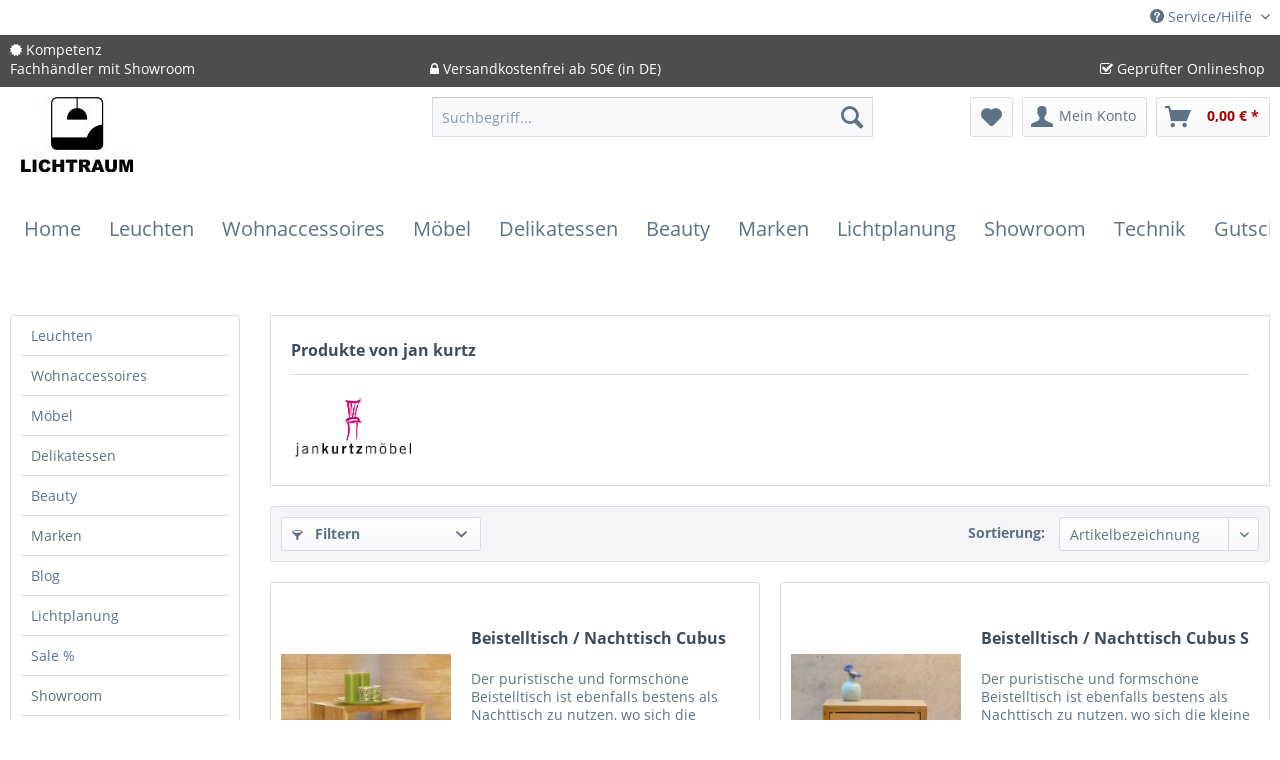

--- FILE ---
content_type: text/html; charset=UTF-8
request_url: https://lichtraum24.de/jan-kurtz/
body_size: 16029
content:
<!DOCTYPE html> <html class="no-js" lang="de" itemscope="itemscope" itemtype="https://schema.org/WebPage"> <head> <meta charset="utf-8"> <meta name="author" content="" /> <meta name="robots" content="index,follow" /> <meta name="revisit-after" content="15 days" /> <meta name="keywords" content="" /> <meta name="description" content="" /> <meta property="og:type" content="product" /> <meta property="og:site_name" content="Lichtraum24" /> <meta property="og:title" content="jan kurtz" /> <meta property="og:description" content="" /> <meta name="twitter:card" content="product" /> <meta name="twitter:site" content="Lichtraum24" /> <meta name="twitter:title" content="jan kurtz" /> <meta name="twitter:description" content="" /> <meta property="og:image" content="https://lichtraum24.de/media/image/6a/b5/00/jan-kurtz-logo.png" /> <meta name="twitter:image" content="https://lichtraum24.de/media/image/6a/b5/00/jan-kurtz-logo.png" /> <meta itemprop="copyrightHolder" content="Lichtraum24" /> <meta itemprop="copyrightYear" content="2014" /> <meta itemprop="isFamilyFriendly" content="True" /> <meta itemprop="image" content="https://lichtraum24.de/media/image/f0/e6/de/lichtraumlogo574db4aabbf65.jpg" /> <meta name="viewport" content="width=device-width, initial-scale=1.0"> <meta name="mobile-web-app-capable" content="yes"> <meta name="apple-mobile-web-app-title" content="Lichtraum24"> <meta name="apple-mobile-web-app-capable" content="yes"> <meta name="apple-mobile-web-app-status-bar-style" content="default"> <link rel="apple-touch-icon-precomposed" href="https://lichtraum24.de/media/image/fa/af/5f/apple-touch-icon-180x180.png"> <link rel="shortcut icon" href="https://lichtraum24.de/media/unknown/d9/0c/f4/favicon.ico"> <meta name="msapplication-navbutton-color" content="#A20002" /> <meta name="application-name" content="Lichtraum24" /> <meta name="msapplication-starturl" content="https://lichtraum24.de/" /> <meta name="msapplication-window" content="width=1024;height=768" /> <meta name="msapplication-TileImage" content="https://lichtraum24.de/media/image/ec/cd/5e/win8-tile-150x150.png"> <meta name="msapplication-TileColor" content="#A20002"> <meta name="theme-color" content="#A20002" /> <link rel="canonical" href="https://lichtraum24.de/jan-kurtz/"/> <title itemprop="name">Jan Kurtz | Lichtraum24</title> <link rel="stylesheet" href="/themes/Frontend/LRresponsive/frontend/_public/src/fontawesome/css/font-awesome.min.css"> <link href="/web/cache/1753544980_106923e98df4cf284e45a636ea116a94.css" media="all" rel="stylesheet" type="text/css" /> <script async
type="text/plain" data-cmp-src="https://use.fontawesome.com/f179f910a9.js" class="cmplazyload" data-cmp-vendor="s1433" ></script> </head> <body class=" is--ctl-listing is--act-manufacturer" > <script src="https://consenttool.haendlerbund.de/app.js?apiKey=db4b664de781ffebccec6dc5edbef541fbe322aea89b9111&amp;domain=5fb7849" referrerpolicy="origin"></script> <div class="page-wrap"> <noscript class="noscript-main"> <div class="alert is--warning"> <div class="alert--icon"> <i class="icon--element icon--warning"></i> </div> <div class="alert--content"> Um Lichtraum24 in vollem Umfang nutzen zu k&ouml;nnen, empfehlen wir Ihnen Javascript in Ihrem Browser zu aktiveren. </div> </div> </noscript> <div style="display: none;" data-dropdownMenu="true"></div> <header class="header-main"> <div class="top-bar"> <div class="container block-group"> <nav class="top-bar--navigation block" role="menubar"> <div class="navigation--entry entry--compare is--hidden" role="menuitem" aria-haspopup="true" data-drop-down-menu="true"> </div> <div class="navigation--entry entry--service has--drop-down" role="menuitem" aria-haspopup="true" data-drop-down-menu="true"> <i class="icon--service"></i> Service/Hilfe <ul class="service--list is--rounded" role="menu"> <li class="service--entry" role="menuitem"> <a class="service--link" href="https://lichtraum24.de/hinweise-zur-batterieentsorgung" title="Hinweise zur Batterieentsorgung" > Hinweise zur Batterieentsorgung </a> </li> <li class="service--entry" role="menuitem"> <a class="service--link" href="https://lichtraum24.de/kontaktformular" title="Kontakt" target="_self"> Kontakt </a> </li> <li class="service--entry" role="menuitem"> <a class="service--link" href="https://lichtraum24.de/ueber-uns" title="Über uns" > Über uns </a> </li> <li class="service--entry" role="menuitem"> <a class="service--link" href="https://lichtraum24.de/versand-und-zahlungsbedingungen" title="Versand und Zahlungsbedingungen" > Versand und Zahlungsbedingungen </a> </li> <li class="service--entry" role="menuitem"> <a class="service--link" href="https://lichtraum24.de/widerrufsrecht" title="Widerrufsrecht" > Widerrufsrecht </a> </li> <li class="service--entry" role="menuitem"> <a class="service--link" href="https://lichtraum24.de/datenschutz" title="Datenschutz" > Datenschutz </a> </li> <li class="service--entry" role="menuitem"> <a class="service--link" href="https://lichtraum24.de/agb-und-kundeninformationen" title="AGB und Kundeninformationen" target="_parent"> AGB und Kundeninformationen </a> </li> <li class="service--entry" role="menuitem"> <a class="service--link" href="https://lichtraum24.de/impressum" title="Impressum" > Impressum </a> </li> </ul> </div> </nav> </div> </div> <div class="lichtraum-conversion-header"> <div class="container"> <div class="lichtraum-conversion-header-column"> <i class="fa fa-certificate" aria-hidden="true"></i> Kompetenz<br> Fachhändler mit Showroom </div> <div class="lichtraum-conversion-header-column"> <i class="fa fa-lock" aria-hidden="true"></i> Versandkostenfrei ab 50€ (in DE) </div> <div class="lichtraum-conversion-header-column"> <i class="fa fa-check-square-o" aria-hidden="true"></i> Geprüfter Onlineshop </div> </div> </div> <div class="container header--navigation"> <div class="logo-main block-group" role="banner"> <div class="logo--shop block"> <a class="logo--link" href="https://lichtraum24.de/" title="Lichtraum24 - zur Startseite wechseln"> <picture> <source srcset="https://lichtraum24.de/media/image/f0/e6/de/lichtraumlogo574db4aabbf65.jpg" media="(min-width: 78.75em)"> <source srcset="https://lichtraum24.de/media/image/f0/e6/de/lichtraumlogo574db4aabbf65.jpg" media="(min-width: 64em)"> <source srcset="https://lichtraum24.de/media/image/f0/e6/de/lichtraumlogo574db4aabbf65.jpg" media="(min-width: 48em)"> <img srcset="https://lichtraum24.de/media/image/f0/e6/de/lichtraumlogo574db4aabbf65.jpg" alt="Lichtraum24 - zur Startseite wechseln" /> </picture> </a> </div> </div> <nav class="shop--navigation block-group"> <ul class="navigation--list block-group" role="menubar"> <li class="navigation--entry entry--menu-left" role="menuitem"> <a class="entry--link entry--trigger btn is--icon-left" href="#offcanvas--left" data-offcanvas="true" data-offCanvasSelector=".sidebar-main" aria-label="Menü"> <i class="icon--menu"></i> Menü </a> </li> <li class="navigation--entry entry--search" role="menuitem" data-search="true" aria-haspopup="true" data-minLength="3"> <a class="btn entry--link entry--trigger" href="#show-hide--search" title="Suche anzeigen / schließen" aria-label="Suche anzeigen / schließen"> <i class="icon--search"></i> <span class="search--display">Suchen</span> </a> <form action="/search" method="get" class="main-search--form"> <input type="search" name="sSearch" aria-label="Suchbegriff..." class="main-search--field" autocomplete="off" autocapitalize="off" placeholder="Suchbegriff..." maxlength="30" /> <button type="submit" class="main-search--button" aria-label="Suchen"> <i class="icon--search"></i> <span class="main-search--text">Suchen</span> </button> <div class="form--ajax-loader">&nbsp;</div> </form> <div class="main-search--results"></div> </li> <li class="navigation--entry entry--notepad" role="menuitem"> <a href="https://lichtraum24.de/note" title="Merkzettel" aria-label="Merkzettel" class="btn"> <i class="icon--heart"></i> </a> </li> <li class="navigation--entry entry--account" role="menuitem" data-offcanvas="true" data-offCanvasSelector=".account--dropdown-navigation"> <a href="https://lichtraum24.de/account" title="Mein Konto" aria-label="Mein Konto" class="btn is--icon-left entry--link account--link"> <i class="icon--account"></i> <span class="account--display"> Mein Konto </span> </a> </li> <li class="navigation--entry entry--cart" role="menuitem"> <a class="btn is--icon-left cart--link" href="https://lichtraum24.de/checkout/cart" title="Warenkorb" aria-label="Warenkorb"> <span class="cart--display"> Warenkorb </span> <span class="badge is--primary is--minimal cart--quantity is--hidden">0</span> <i class="icon--basket"></i> <span class="cart--amount"> 0,00&nbsp;&euro; * </span> </a> <div class="ajax-loader">&nbsp;</div> </li> </ul> </nav> <div class="container--ajax-cart" data-collapse-cart="true" data-displayMode="offcanvas"></div> </div> </header> <nav class="navigation-main"> <div class="container" data-menu-scroller="true" data-listSelector=".navigation--list.container" data-viewPortSelector=".navigation--list-wrapper" data-refresh="true"> <div class="navigation--list-wrapper"> <ul class="navigation--list container" role="menubar" itemscope="itemscope" itemtype="http://schema.org/SiteNavigationElement"> <li class="navigation--entry is--home" role="menuitem"><a class="navigation--link is--first" href="https://lichtraum24.de/" title="Home" itemprop="url"><span itemprop="name">Home</span></a></li><li class="navigation--entry dropactive" role="menuitem"><a class="navigation--link" href="https://lichtraum24.de/leuchten/" title="Leuchten" itemprop="url" ><span itemprop="name">Leuchten</span></a> <ul class="menu--list menu--level-1"> <li class="menu--list-item item--level-1"> <a href="https://lichtraum24.de/leuchten/schienensysteme/" class="menu--list-item-link" title="Schienensysteme" >Schienensysteme</a> </li> <li class="menu--list-item item--level-1"> <a href="https://lichtraum24.de/leuchten/tischleuchten/" class="menu--list-item-link" title="Tischleuchten" >Tischleuchten</a> </li> <li class="menu--list-item item--level-1"> <a href="https://lichtraum24.de/leuchten/deckenleuchten/" class="menu--list-item-link" title="Deckenleuchten" >Deckenleuchten</a> </li> <li class="menu--list-item item--level-1"> <a href="https://lichtraum24.de/leuchten/stehleuchten/" class="menu--list-item-link" title="Stehleuchten" >Stehleuchten</a> </li> <li class="menu--list-item item--level-1"> <a href="https://lichtraum24.de/leuchten/pendelleuchten/" class="menu--list-item-link" title="Pendelleuchten" >Pendelleuchten</a> </li> <li class="menu--list-item item--level-1"> <a href="https://lichtraum24.de/leuchten/klemmleuchten/" class="menu--list-item-link" title="Klemmleuchten" >Klemmleuchten</a> </li> <li class="menu--list-item item--level-1"> <a href="https://lichtraum24.de/leuchten/wandleuchten/" class="menu--list-item-link" title="Wandleuchten" >Wandleuchten</a> </li> <li class="menu--list-item item--level-1"> <a href="https://lichtraum24.de/leuchten/strahler-und-spots/" class="menu--list-item-link" title="Strahler und Spots" >Strahler und Spots</a> </li> <li class="menu--list-item item--level-1"> <a href="https://lichtraum24.de/leuchten/einbauleuchten/" class="menu--list-item-link" title="Einbauleuchten" >Einbauleuchten</a> </li> <li class="menu--list-item item--level-1"> <a href="https://lichtraum24.de/leuchten/aussenleuchten/" class="menu--list-item-link" title="Außenleuchten" >Außenleuchten</a> </li> <li class="menu--list-item item--level-1"> <a href="https://lichtraum24.de/leuchten/leuchtmittel/" class="menu--list-item-link" title="Leuchtmittel" >Leuchtmittel</a> </li> <li class="menu--list-item item--level-1"> <a href="https://lichtraum24.de/leuchten/smarthome-dimmer/" class="menu--list-item-link" title="SmartHome & Dimmer" >SmartHome & Dimmer</a> </li> <li class="menu--list-item item--level-1"> <a href="https://lichtraum24.de/leuchten/zubehoer/" class="menu--list-item-link" title="Zubehör" >Zubehör</a> </li> <li class="menu--list-item item--level-1"> <a href="https://lichtraum24.de/leuchten/akkuleuchten/" class="menu--list-item-link" title="Akkuleuchten" >Akkuleuchten</a> </li> <li class="menu--list-item item--level-1"> <a href="https://lichtraum24.de/leuchten/spiegel-beleuchtet/" class="menu--list-item-link" title="Spiegel beleuchtet" >Spiegel beleuchtet</a> </li> <li class="menu--list-item item--level-1"> <a href="https://lichtraum24.de/leuchten/akustikleuchten/" class="menu--list-item-link" title="Akustikleuchten" >Akustikleuchten</a> </li> </ul> </li><li class="navigation--entry dropactive" role="menuitem"><a class="navigation--link" href="https://lichtraum24.de/wohnaccessoires/" title="Wohnaccessoires" itemprop="url" ><span itemprop="name">Wohnaccessoires</span></a> <ul class="menu--list menu--level-1"> <li class="menu--list-item item--level-1"> <a href="https://lichtraum24.de/wohnaccessoires/italienische-keramik/" class="menu--list-item-link" title="Italienische Keramik" >Italienische Keramik</a> </li> <li class="menu--list-item item--level-1"> <a href="https://lichtraum24.de/wohnaccessoires/design-letters/" class="menu--list-item-link" title="Design Letters" >Design Letters</a> </li> <li class="menu--list-item item--level-1"> <a href="https://lichtraum24.de/wohnaccessoires/kueche/" class="menu--list-item-link" title="Küche" >Küche</a> </li> <li class="menu--list-item item--level-1"> <a href="https://lichtraum24.de/wohnaccessoires/garderoben/" class="menu--list-item-link" title="Garderoben" >Garderoben</a> </li> <li class="menu--list-item item--level-1"> <a href="https://lichtraum24.de/wohnaccessoires/lifestyle-produkte/" class="menu--list-item-link" title="Lifestyle-Produkte" >Lifestyle-Produkte</a> </li> <li class="menu--list-item item--level-1"> <a href="https://lichtraum24.de/wohnaccessoires/gedeckter-tisch/" class="menu--list-item-link" title="Gedeckter Tisch" >Gedeckter Tisch</a> </li> <li class="menu--list-item item--level-1"> <a href="https://lichtraum24.de/wohnaccessoires/schminkspiegel/" class="menu--list-item-link" title="Schminkspiegel" >Schminkspiegel</a> </li> <li class="menu--list-item item--level-1"> <a href="https://lichtraum24.de/wohnaccessoires/taschen-koffer/" class="menu--list-item-link" title="Taschen & Koffer" >Taschen & Koffer</a> </li> <li class="menu--list-item item--level-1"> <a href="https://lichtraum24.de/wohnaccessoires/geldboersen/" class="menu--list-item-link" title="Geldbörsen" >Geldbörsen</a> </li> <li class="menu--list-item item--level-1"> <a href="https://lichtraum24.de/wohnaccessoires/spielzeug/" class="menu--list-item-link" title="Spielzeug" >Spielzeug</a> </li> <li class="menu--list-item item--level-1"> <a href="https://lichtraum24.de/wohnaccessoires/ventilatoren-heizstrahler/" class="menu--list-item-link" title="Ventilatoren & Heizstrahler" >Ventilatoren & Heizstrahler</a> </li> <li class="menu--list-item item--level-1"> <a href="https://lichtraum24.de/wohnaccessoires/pantone/" class="menu--list-item-link" title="Pantone" >Pantone</a> </li> </ul> </li><li class="navigation--entry dropactive" role="menuitem"><a class="navigation--link" href="https://lichtraum24.de/moebel/" title="Möbel" itemprop="url" ><span itemprop="name">Möbel</span></a> <ul class="menu--list menu--level-1"> <li class="menu--list-item item--level-1"> <a href="https://lichtraum24.de/moebel/aussenmoebel/" class="menu--list-item-link" title="Außenmöbel" >Außenmöbel</a> </li> <li class="menu--list-item item--level-1"> <a href="https://lichtraum24.de/moebel/stuehle/" class="menu--list-item-link" title="Stühle" >Stühle</a> </li> <li class="menu--list-item item--level-1"> <a href="https://lichtraum24.de/moebel/sofas-sessel/" class="menu--list-item-link" title="Sofas & Sessel" >Sofas & Sessel</a> </li> <li class="menu--list-item item--level-1"> <a href="https://lichtraum24.de/moebel/kleinmoebel/" class="menu--list-item-link" title="Kleinmöbel" >Kleinmöbel</a> </li> <li class="menu--list-item item--level-1"> <a href="https://lichtraum24.de/moebel/tische/" class="menu--list-item-link" title="Tische" >Tische</a> </li> <li class="menu--list-item item--level-1"> <a href="https://lichtraum24.de/moebel/hund-katz/" class="menu--list-item-link" title="Hund & Katz" >Hund & Katz</a> </li> </ul> </li><li class="navigation--entry dropactive" role="menuitem"><a class="navigation--link" href="https://lichtraum24.de/delikatessen/" title="Delikatessen" itemprop="url" ><span itemprop="name">Delikatessen</span></a> <ul class="menu--list menu--level-1"> <li class="menu--list-item item--level-1"> <a href="https://lichtraum24.de/delikatessen/hannover-gin/" class="menu--list-item-link" title="Hannover Gin" >Hannover Gin</a> </li> </ul> </li><li class="navigation--entry dropactive" role="menuitem"><a class="navigation--link" href="https://lichtraum24.de/beauty/" title="Beauty" itemprop="url" ><span itemprop="name">Beauty</span></a> <ul class="menu--list menu--level-1"> <li class="menu--list-item item--level-1"> <a href="https://lichtraum24.de/beauty/skincare/" class="menu--list-item-link" title="Skincare" >Skincare</a> </li> <li class="menu--list-item item--level-1"> <a href="https://lichtraum24.de/beauty/seife/" class="menu--list-item-link" title="Seife" >Seife</a> </li> </ul> </li><li class="navigation--entry dropactive" role="menuitem"><a class="navigation--link" href="https://lichtraum24.de/marken/" title="Marken" itemprop="url" ><span itemprop="name">Marken</span></a> <ul class="menu--list menu--level-1"> <li class="menu--list-item item--level-1"> <a href="https://lichtraum24.de/marken/arkoslight/" class="menu--list-item-link" title="arkoslight" >arkoslight</a> </li> <li class="menu--list-item item--level-1"> <a href="https://lichtraum24.de/marken/bolichwerke/" class="menu--list-item-link" title="Bolichwerke" >Bolichwerke</a> </li> <li class="menu--list-item item--level-1"> <a href="https://lichtraum24.de/marken/bruck/" class="menu--list-item-link" title="Bruck" >Bruck</a> </li> <li class="menu--list-item item--level-1"> <a href="https://lichtraum24.de/marken/dcw-lampe-gras/" class="menu--list-item-link" title="DCW - Lampe Gras" >DCW - Lampe Gras</a> </li> <li class="menu--list-item item--level-1"> <a href="https://lichtraum24.de/marken/escale-zubehoer/" class="menu--list-item-link" title="Escale Zubehör" >Escale Zubehör</a> </li> <li class="menu--list-item item--level-1"> <a href="https://lichtraum24.de/marken/fabbian/" class="menu--list-item-link" title="Fabbian" >Fabbian</a> </li> <li class="menu--list-item item--level-1"> <a href="https://lichtraum24.de/marken/fraumaier/" class="menu--list-item-link" title="frauMaier" >frauMaier</a> </li> <li class="menu--list-item item--level-1"> <a href="https://lichtraum24.de/marken/fritz-hansen/" class="menu--list-item-link" title="Fritz Hansen" >Fritz Hansen</a> </li> <li class="menu--list-item item--level-1"> <a href="https://lichtraum24.de/marken/gruen-form/" class="menu--list-item-link" title="Grün & Form" >Grün & Form</a> </li> <li class="menu--list-item item--level-1"> <a href="https://lichtraum24.de/marken/hannover-gin/" class="menu--list-item-link" title="Hannover Gin" >Hannover Gin</a> </li> <li class="menu--list-item item--level-1"> <a href="https://lichtraum24.de/marken/holtkoetter/" class="menu--list-item-link" title="Holtkötter" >Holtkötter</a> </li> <li class="menu--list-item item--level-1"> <a href="https://lichtraum24.de/marken/ip44/" class="menu--list-item-link" title="ip44" >ip44</a> </li> <li class="menu--list-item item--level-1"> <a href="https://lichtraum24.de/marken/jan-kurtz/" class="menu--list-item-link" title="jan kurtz" >jan kurtz</a> </li> <li class="menu--list-item item--level-1"> <a href="https://lichtraum24.de/marken/jess-design/" class="menu--list-item-link" title="jess design" >jess design</a> </li> <li class="menu--list-item item--level-1"> <a href="https://lichtraum24.de/marken/jielde/" class="menu--list-item-link" title="Jieldé" >Jieldé</a> </li> <li class="menu--list-item item--level-1"> <a href="https://lichtraum24.de/marken/lightyears/" class="menu--list-item-link" title="lightyears" >lightyears</a> </li> <li class="menu--list-item item--level-1"> <a href="https://lichtraum24.de/marken/louis-poulsen/" class="menu--list-item-link" title="louis poulsen" >louis poulsen</a> </li> <li class="menu--list-item item--level-1"> <a href="https://lichtraum24.de/marken/lyfa/" class="menu--list-item-link" title="LYFA" >LYFA</a> </li> <li class="menu--list-item item--level-1"> <a href="https://lichtraum24.de/marken/mini-light/" class="menu--list-item-link" title="mini light" >mini light</a> </li> <li class="menu--list-item item--level-1"> <a href="https://lichtraum24.de/marken/moltoluce/" class="menu--list-item-link" title="moltoluce" >moltoluce</a> </li> <li class="menu--list-item item--level-1"> <a href="https://lichtraum24.de/marken/pablo-designs/" class="menu--list-item-link" title="Pablo Designs" >Pablo Designs</a> </li> <li class="menu--list-item item--level-1"> <a href="https://lichtraum24.de/marken/secto-design/" class="menu--list-item-link" title="Secto Design" >Secto Design</a> </li> <li class="menu--list-item item--level-1"> <a href="https://lichtraum24.de/marken/serien-lighting/" class="menu--list-item-link" title="serien lighting" >serien lighting</a> </li> <li class="menu--list-item item--level-1"> <a href="https://lichtraum24.de/marken/slamp/" class="menu--list-item-link" title="Slamp" >Slamp</a> </li> <li class="menu--list-item item--level-1"> <a href="https://lichtraum24.de/marken/tecnolumen/" class="menu--list-item-link" title="tecnolumen" >tecnolumen</a> </li> <li class="menu--list-item item--level-1"> <a href="https://lichtraum24.de/marken/vadsbo/" class="menu--list-item-link" title="Vadsbo" >Vadsbo</a> </li> <li class="menu--list-item item--level-1"> <a href="https://lichtraum24.de/marken/vibia/" class="menu--list-item-link" title="vibia" >vibia</a> </li> <li class="menu--list-item item--level-1"> <a href="https://lichtraum24.de/marken/wever-ducre/" class="menu--list-item-link" title="Wever-Ducre" >Wever-Ducre</a> </li> <li class="menu--list-item item--level-1"> <a href="https://lichtraum24.de/marken/" class="menu--list-item-link" title="Weitere Marken..." target="">Weitere Marken...</a> </li> </ul> </li><li class="navigation--entry dropactive" role="menuitem"><a class="navigation--link" href="https://www.licht-raum-planung.de/" title="Lichtplanung" itemprop="url" target="_blank" rel="nofollow noopener"><span itemprop="name">Lichtplanung</span></a> <ul class="menu--list menu--level-1"> </ul> </li><li class="navigation--entry" role="menuitem"><a class="navigation--link" href="https://lichtraum24.de/showroom/" title="Showroom" itemprop="url" ><span itemprop="name">Showroom</span></a></li><li class="navigation--entry dropactive" role="menuitem"><a class="navigation--link" href="https://lichtraum24.de/technik/" title="Technik" itemprop="url" ><span itemprop="name">Technik</span></a> <ul class="menu--list menu--level-1"> <li class="menu--list-item item--level-1"> <a href="https://lichtraum24.de/technik/hifi/" class="menu--list-item-link" title="Hifi" >Hifi</a> </li> <li class="menu--list-item item--level-1"> <a href="https://lichtraum24.de/technik/technik/" class="menu--list-item-link" title="Technik" >Technik</a> </li> </ul> </li><li class="navigation--entry" role="menuitem"><a class="navigation--link" href="https://lichtraum24.de/gutschein/" title="Gutschein" itemprop="url" ><span itemprop="name">Gutschein</span></a></li> </ul> </div> </div> </nav> <section class=" content-main container block-group"> <div class="content-main--inner"> <aside class="sidebar-main off-canvas"> <div class="navigation--smartphone"> <ul class="navigation--list "> <li class="navigation--entry entry--close-off-canvas"> <a href="#close-categories-menu" title="Menü schließen" class="navigation--link"> Menü schließen <i class="icon--arrow-right"></i> </a> </li> </ul> <div class="mobile--switches"> </div> </div> <div class="sidebar--categories-wrapper" data-subcategory-nav="true" data-mainCategoryId="4" data-categoryId="0" data-fetchUrl=""> <div class="categories--headline navigation--headline"> Kategorien </div> <div class="sidebar--categories-navigation"> <ul class="sidebar--navigation categories--navigation navigation--list is--drop-down is--level0 is--rounded" role="menu"> <li class="navigation--entry has--sub-children" role="menuitem"> <a class="navigation--link link--go-forward" href="https://lichtraum24.de/leuchten/" data-categoryId="52" data-fetchUrl="/widgets/listing/getCategory/categoryId/52" title="Leuchten" > Leuchten <span class="is--icon-right"> <i class="icon--arrow-right"></i> </span> </a> </li> <li class="navigation--entry has--sub-children" role="menuitem"> <a class="navigation--link link--go-forward" href="https://lichtraum24.de/wohnaccessoires/" data-categoryId="54" data-fetchUrl="/widgets/listing/getCategory/categoryId/54" title="Wohnaccessoires" > Wohnaccessoires <span class="is--icon-right"> <i class="icon--arrow-right"></i> </span> </a> </li> <li class="navigation--entry has--sub-children" role="menuitem"> <a class="navigation--link link--go-forward" href="https://lichtraum24.de/moebel/" data-categoryId="53" data-fetchUrl="/widgets/listing/getCategory/categoryId/53" title="Möbel" > Möbel <span class="is--icon-right"> <i class="icon--arrow-right"></i> </span> </a> </li> <li class="navigation--entry has--sub-children" role="menuitem"> <a class="navigation--link link--go-forward" href="https://lichtraum24.de/delikatessen/" data-categoryId="58" data-fetchUrl="/widgets/listing/getCategory/categoryId/58" title="Delikatessen" > Delikatessen <span class="is--icon-right"> <i class="icon--arrow-right"></i> </span> </a> </li> <li class="navigation--entry has--sub-children" role="menuitem"> <a class="navigation--link link--go-forward" href="https://lichtraum24.de/beauty/" data-categoryId="259" data-fetchUrl="/widgets/listing/getCategory/categoryId/259" title="Beauty" > Beauty <span class="is--icon-right"> <i class="icon--arrow-right"></i> </span> </a> </li> <li class="navigation--entry has--sub-children" role="menuitem"> <a class="navigation--link link--go-forward" href="https://lichtraum24.de/marken/" data-categoryId="38" data-fetchUrl="/widgets/listing/getCategory/categoryId/38" title="Marken" > Marken <span class="is--icon-right"> <i class="icon--arrow-right"></i> </span> </a> </li> <li class="navigation--entry" role="menuitem"> <a class="navigation--link" href="https://lichtraum24.de/blog/" data-categoryId="39" data-fetchUrl="/widgets/listing/getCategory/categoryId/39" title="Blog" > Blog </a> </li> <li class="navigation--entry has--sub-children" role="menuitem"> <a class="navigation--link link--go-forward" href="https://www.licht-raum-planung.de/" data-categoryId="40" data-fetchUrl="/widgets/listing/getCategory/categoryId/40" title="Lichtplanung" target="_blank" rel="nofollow noopener"> Lichtplanung <span class="is--icon-right"> <i class="icon--arrow-right"></i> </span> </a> </li> <li class="navigation--entry" role="menuitem"> <a class="navigation--link" href="https://lichtraum24.de/sale/" data-categoryId="162" data-fetchUrl="/widgets/listing/getCategory/categoryId/162" title="Sale %" > Sale % </a> </li> <li class="navigation--entry" role="menuitem"> <a class="navigation--link" href="https://lichtraum24.de/showroom/" data-categoryId="41" data-fetchUrl="/widgets/listing/getCategory/categoryId/41" title="Showroom" > Showroom </a> </li> <li class="navigation--entry has--sub-children" role="menuitem"> <a class="navigation--link link--go-forward" href="https://lichtraum24.de/themen/" data-categoryId="62" data-fetchUrl="/widgets/listing/getCategory/categoryId/62" title="Themen" > Themen <span class="is--icon-right"> <i class="icon--arrow-right"></i> </span> </a> </li> <li class="navigation--entry has--sub-children" role="menuitem"> <a class="navigation--link link--go-forward" href="https://lichtraum24.de/technik/" data-categoryId="258" data-fetchUrl="/widgets/listing/getCategory/categoryId/258" title="Technik" > Technik <span class="is--icon-right"> <i class="icon--arrow-right"></i> </span> </a> </li> <li class="navigation--entry" role="menuitem"> <a class="navigation--link" href="https://lichtraum24.de/gutschein/" data-categoryId="245" data-fetchUrl="/widgets/listing/getCategory/categoryId/245" title="Gutschein" > Gutschein </a> </li> </ul> </div> <div class="shop-sites--container is--rounded"> <div class="shop-sites--headline navigation--headline"> Informationen </div> <ul class="shop-sites--navigation sidebar--navigation navigation--list is--drop-down is--level0" role="menu"> <li class="navigation--entry" role="menuitem"> <a class="navigation--link" href="https://lichtraum24.de/hinweise-zur-batterieentsorgung" title="Hinweise zur Batterieentsorgung" data-categoryId="52" data-fetchUrl="/widgets/listing/getCustomPage/pageId/52" > Hinweise zur Batterieentsorgung </a> </li> <li class="navigation--entry" role="menuitem"> <a class="navigation--link" href="https://lichtraum24.de/kontaktformular" title="Kontakt" data-categoryId="1" data-fetchUrl="/widgets/listing/getCustomPage/pageId/1" target="_self"> Kontakt </a> </li> <li class="navigation--entry" role="menuitem"> <a class="navigation--link" href="https://lichtraum24.de/ueber-uns" title="Über uns" data-categoryId="9" data-fetchUrl="/widgets/listing/getCustomPage/pageId/9" > Über uns </a> </li> <li class="navigation--entry" role="menuitem"> <a class="navigation--link" href="https://lichtraum24.de/versand-und-zahlungsbedingungen" title="Versand und Zahlungsbedingungen" data-categoryId="6" data-fetchUrl="/widgets/listing/getCustomPage/pageId/6" > Versand und Zahlungsbedingungen </a> </li> <li class="navigation--entry" role="menuitem"> <a class="navigation--link" href="https://lichtraum24.de/widerrufsrecht" title="Widerrufsrecht" data-categoryId="8" data-fetchUrl="/widgets/listing/getCustomPage/pageId/8" > Widerrufsrecht </a> </li> <li class="navigation--entry" role="menuitem"> <a class="navigation--link" href="https://lichtraum24.de/datenschutz" title="Datenschutz" data-categoryId="7" data-fetchUrl="/widgets/listing/getCustomPage/pageId/7" > Datenschutz </a> </li> <li class="navigation--entry" role="menuitem"> <a class="navigation--link" href="https://lichtraum24.de/agb-und-kundeninformationen" title="AGB und Kundeninformationen" data-categoryId="4" data-fetchUrl="/widgets/listing/getCustomPage/pageId/4" target="_parent"> AGB und Kundeninformationen </a> </li> <li class="navigation--entry" role="menuitem"> <a class="navigation--link" href="https://lichtraum24.de/impressum" title="Impressum" data-categoryId="3" data-fetchUrl="/widgets/listing/getCustomPage/pageId/3" > Impressum </a> </li> </ul> </div> <div class="panel is--rounded paypal--sidebar"> <div class="panel--body is--wide paypal--sidebar-inner"> <div data-paypalUnifiedInstallmentsBanner="true" data-ratio="1x1" data-currency="EUR" data-buyerCountry="DE" > </div> </div> </div> </div> </aside> <div class="content--wrapper"> <div class="content listing--content"> <div class="vendor--info panel has--border"> <h1 class="panel--title is--underline"> Produkte von jan kurtz </h1> <div class="panel--body is--wide"> <div class="vendor--image-wrapper"> <img class="vendor--image" src="https://lichtraum24.de/media/image/6a/b5/00/jan-kurtz-logo.png" alt="jan kurtz"> </div> </div> </div> <div class="listing--wrapper"> <div data-listing-actions="true" class="listing--actions is--rounded without-pagination"> <div class="action--filter-btn"> <a href="#" class="filter--trigger btn is--small" data-filter-trigger="true" data-offcanvas="true" data-offCanvasSelector=".action--filter-options" data-closeButtonSelector=".filter--close-btn"> <i class="icon--filter"></i> Filtern <span class="action--collapse-icon"></span> </a> </div> <form class="action--sort action--content block" method="get" data-action-form="true"> <input type="hidden" name="p" value="1"> <label for="o" class="sort--label action--label">Sortierung:</label> <div class="sort--select select-field"> <select id="o" name="o" class="sort--field action--field" data-auto-submit="true" > <option value="5" selected="selected">Artikelbezeichnung</option> <option value="1">Erscheinungsdatum</option> <option value="2">Beliebtheit</option> <option value="3">Niedrigster Preis</option> <option value="4">Höchster Preis</option> </select> </div> </form> <div class="action--filter-options off-canvas"> <a href="#" class="filter--close-btn" data-show-products-text="%s Produkt(e) anzeigen"> Filter schließen <i class="icon--arrow-right"></i> </a> <div class="filter--container"> <form id="filter" method="get" data-filter-form="true" data-is-in-sidebar="false" data-listing-url="https://lichtraum24.de/widgets/listing/listingCount/sSupplier/20/sCategory/4" data-is-filtered="0" data-load-facets="false" data-instant-filter-result="false" class=""> <div class="filter--actions filter--actions-top"> <button type="submit" class="btn is--primary filter--btn-apply is--large is--icon-right" disabled="disabled"> <span class="filter--count"></span> Produkte anzeigen <i class="icon--cycle"></i> </button> </div> <input type="hidden" name="p" value="1"/> <input type="hidden" name="o" value="5"/> <input type="hidden" name="n" value="12"/> <div class="filter--facet-container"> <div class="filter-panel filter--value facet--immediate_delivery" data-filter-type="value" data-facet-name="immediate_delivery" data-field-name="delivery"> <div class="filter-panel--flyout"> <label class="filter-panel--title" for="delivery" title="Sofort lieferbar"> Sofort lieferbar </label> <span class="filter-panel--input filter-panel--checkbox"> <input type="checkbox" id="delivery" name="delivery" value="1" /> <span class="input--state checkbox--state">&nbsp;</span> </span> </div> </div> <div class="filter-panel filter--range facet--price" data-filter-type="range" data-facet-name="price" data-field-name="price"> <div class="filter-panel--flyout"> <label class="filter-panel--title" title="Preis"> Preis </label> <span class="filter-panel--icon"></span> <div class="filter-panel--content"> <div class="range-slider" data-range-slider="true" data-roundPretty="false" data-labelFormat="0,00&nbsp;&euro;" data-suffix="" data-stepCount="100" data-stepCurve="linear" data-startMin="49.99" data-digits="2" data-startMax="4100" data-rangeMin="49.99" data-rangeMax="4100"> <input type="hidden" id="min" name="min" data-range-input="min" value="49.99" disabled="disabled" /> <input type="hidden" id="max" name="max" data-range-input="max" value="4100" disabled="disabled" /> <div class="filter-panel--range-info"> <span class="range-info--min"> von </span> <label class="range-info--label" for="min" data-range-label="min"> 49.99 </label> <span class="range-info--max"> bis </span> <label class="range-info--label" for="max" data-range-label="max"> 4100 </label> </div> </div> </div> </div> </div> <div class="filter-panel filter--multi-selection filter-facet--value-list facet--property" data-filter-type="value-list" data-facet-name="property" data-field-name="f"> <div class="filter-panel--flyout"> <label class="filter-panel--title" for="f" title="Material"> Material </label> <span class="filter-panel--icon"></span> <div class="filter-panel--content input-type--checkbox"> <ul class="filter-panel--option-list"> <li class="filter-panel--option"> <div class="option--container"> <span class="filter-panel--input filter-panel--checkbox"> <input type="checkbox" id="__f__346" name="__f__346" value="346" /> <span class="input--state checkbox--state">&nbsp;</span> </span> <label class="filter-panel--label" for="__f__346"> Aluminium </label> </div> </li> <li class="filter-panel--option"> <div class="option--container"> <span class="filter-panel--input filter-panel--checkbox"> <input type="checkbox" id="__f__490" name="__f__490" value="490" /> <span class="input--state checkbox--state">&nbsp;</span> </span> <label class="filter-panel--label" for="__f__490"> Beton </label> </div> </li> <li class="filter-panel--option"> <div class="option--container"> <span class="filter-panel--input filter-panel--checkbox"> <input type="checkbox" id="__f__962" name="__f__962" value="962" /> <span class="input--state checkbox--state">&nbsp;</span> </span> <label class="filter-panel--label" for="__f__962"> Edelstahl </label> </div> </li> <li class="filter-panel--option"> <div class="option--container"> <span class="filter-panel--input filter-panel--checkbox"> <input type="checkbox" id="__f__330" name="__f__330" value="330" /> <span class="input--state checkbox--state">&nbsp;</span> </span> <label class="filter-panel--label" for="__f__330"> Holz </label> </div> </li> <li class="filter-panel--option"> <div class="option--container"> <span class="filter-panel--input filter-panel--checkbox"> <input type="checkbox" id="__f__961" name="__f__961" value="961" /> <span class="input--state checkbox--state">&nbsp;</span> </span> <label class="filter-panel--label" for="__f__961"> HPL </label> </div> </li> <li class="filter-panel--option"> <div class="option--container"> <span class="filter-panel--input filter-panel--checkbox"> <input type="checkbox" id="__f__327" name="__f__327" value="327" /> <span class="input--state checkbox--state">&nbsp;</span> </span> <label class="filter-panel--label" for="__f__327"> Metall </label> </div> </li> <li class="filter-panel--option"> <div class="option--container"> <span class="filter-panel--input filter-panel--checkbox"> <input type="checkbox" id="__f__940" name="__f__940" value="940" /> <span class="input--state checkbox--state">&nbsp;</span> </span> <label class="filter-panel--label" for="__f__940"> Polyacryl </label> </div> </li> <li class="filter-panel--option"> <div class="option--container"> <span class="filter-panel--input filter-panel--checkbox"> <input type="checkbox" id="__f__1172" name="__f__1172" value="1172" /> <span class="input--state checkbox--state">&nbsp;</span> </span> <label class="filter-panel--label" for="__f__1172"> Polyester </label> </div> </li> <li class="filter-panel--option"> <div class="option--container"> <span class="filter-panel--input filter-panel--checkbox"> <input type="checkbox" id="__f__930" name="__f__930" value="930" /> <span class="input--state checkbox--state">&nbsp;</span> </span> <label class="filter-panel--label" for="__f__930"> Polypropylenseil </label> </div> </li> <li class="filter-panel--option"> <div class="option--container"> <span class="filter-panel--input filter-panel--checkbox"> <input type="checkbox" id="__f__941" name="__f__941" value="941" /> <span class="input--state checkbox--state">&nbsp;</span> </span> <label class="filter-panel--label" for="__f__941"> Polystyrol </label> </div> </li> <li class="filter-panel--option"> <div class="option--container"> <span class="filter-panel--input filter-panel--checkbox"> <input type="checkbox" id="__f__942" name="__f__942" value="942" /> <span class="input--state checkbox--state">&nbsp;</span> </span> <label class="filter-panel--label" for="__f__942"> Polyäther </label> </div> </li> <li class="filter-panel--option"> <div class="option--container"> <span class="filter-panel--input filter-panel--checkbox"> <input type="checkbox" id="__f__505" name="__f__505" value="505" /> <span class="input--state checkbox--state">&nbsp;</span> </span> <label class="filter-panel--label" for="__f__505"> Stahl </label> </div> </li> <li class="filter-panel--option"> <div class="option--container"> <span class="filter-panel--input filter-panel--checkbox"> <input type="checkbox" id="__f__954" name="__f__954" value="954" /> <span class="input--state checkbox--state">&nbsp;</span> </span> <label class="filter-panel--label" for="__f__954"> Teak </label> </div> </li> </ul> </div> </div> </div> <div class="filter-panel filter--multi-selection filter-facet--value-list facet--property" data-filter-type="value-list" data-facet-name="property" data-field-name="f"> <div class="filter-panel--flyout"> <label class="filter-panel--title" for="f" title="Designer"> Designer </label> <span class="filter-panel--icon"></span> <div class="filter-panel--content input-type--checkbox"> <ul class="filter-panel--option-list"> <li class="filter-panel--option"> <div class="option--container"> <span class="filter-panel--input filter-panel--checkbox"> <input type="checkbox" id="__f__939" name="__f__939" value="939" /> <span class="input--state checkbox--state">&nbsp;</span> </span> <label class="filter-panel--label" for="__f__939"> Gesa Höltje </label> </div> </li> </ul> </div> </div> </div> <div class="filter-panel filter--multi-selection filter-facet--value-list facet--property" data-filter-type="value-list" data-facet-name="property" data-field-name="f"> <div class="filter-panel--flyout"> <label class="filter-panel--title" for="f" title="Farbe"> Farbe </label> <span class="filter-panel--icon"></span> <div class="filter-panel--content input-type--checkbox"> <ul class="filter-panel--option-list"> <li class="filter-panel--option"> <div class="option--container"> <span class="filter-panel--input filter-panel--checkbox"> <input type="checkbox" id="__f__517" name="__f__517" value="517" /> <span class="input--state checkbox--state">&nbsp;</span> </span> <label class="filter-panel--label" for="__f__517"> Aqua </label> </div> </li> <li class="filter-panel--option"> <div class="option--container"> <span class="filter-panel--input filter-panel--checkbox"> <input type="checkbox" id="__f__503" name="__f__503" value="503" /> <span class="input--state checkbox--state">&nbsp;</span> </span> <label class="filter-panel--label" for="__f__503"> gelb </label> </div> </li> <li class="filter-panel--option"> <div class="option--container"> <span class="filter-panel--input filter-panel--checkbox"> <input type="checkbox" id="__f__349" name="__f__349" value="349" /> <span class="input--state checkbox--state">&nbsp;</span> </span> <label class="filter-panel--label" for="__f__349"> grau </label> </div> </li> <li class="filter-panel--option"> <div class="option--container"> <span class="filter-panel--input filter-panel--checkbox"> <input type="checkbox" id="__f__931" name="__f__931" value="931" /> <span class="input--state checkbox--state">&nbsp;</span> </span> <label class="filter-panel--label" for="__f__931"> Hellgrau </label> </div> </li> <li class="filter-panel--option"> <div class="option--container"> <span class="filter-panel--input filter-panel--checkbox"> <input type="checkbox" id="__f__943" name="__f__943" value="943" /> <span class="input--state checkbox--state">&nbsp;</span> </span> <label class="filter-panel--label" for="__f__943"> Lindgrün </label> </div> </li> <li class="filter-panel--option"> <div class="option--container"> <span class="filter-panel--input filter-panel--checkbox"> <input type="checkbox" id="__f__955" name="__f__955" value="955" /> <span class="input--state checkbox--state">&nbsp;</span> </span> <label class="filter-panel--label" for="__f__955"> Naturholz </label> </div> </li> <li class="filter-panel--option"> <div class="option--container"> <span class="filter-panel--input filter-panel--checkbox"> <input type="checkbox" id="__f__932" name="__f__932" value="932" /> <span class="input--state checkbox--state">&nbsp;</span> </span> <label class="filter-panel--label" for="__f__932"> Olive </label> </div> </li> <li class="filter-panel--option"> <div class="option--container"> <span class="filter-panel--input filter-panel--checkbox"> <input type="checkbox" id="__f__348" name="__f__348" value="348" /> <span class="input--state checkbox--state">&nbsp;</span> </span> <label class="filter-panel--label" for="__f__348"> schwarz </label> </div> </li> <li class="filter-panel--option"> <div class="option--container"> <span class="filter-panel--input filter-panel--checkbox"> <input type="checkbox" id="__f__687" name="__f__687" value="687" /> <span class="input--state checkbox--state">&nbsp;</span> </span> <label class="filter-panel--label" for="__f__687"> Taupe </label> </div> </li> <li class="filter-panel--option"> <div class="option--container"> <span class="filter-panel--input filter-panel--checkbox"> <input type="checkbox" id="__f__347" name="__f__347" value="347" /> <span class="input--state checkbox--state">&nbsp;</span> </span> <label class="filter-panel--label" for="__f__347"> weiß </label> </div> </li> </ul> </div> </div> </div> <div class="filter-panel filter--multi-selection filter-facet--value-list facet--property" data-filter-type="value-list" data-facet-name="property" data-field-name="f"> <div class="filter-panel--flyout"> <label class="filter-panel--title" for="f" title="Verwendung im:"> Verwendung im: </label> <span class="filter-panel--icon"></span> <div class="filter-panel--content input-type--checkbox"> <ul class="filter-panel--option-list"> <li class="filter-panel--option"> <div class="option--container"> <span class="filter-panel--input filter-panel--checkbox"> <input type="checkbox" id="__f__370" name="__f__370" value="370" /> <span class="input--state checkbox--state">&nbsp;</span> </span> <label class="filter-panel--label" for="__f__370"> Außenraum </label> </div> </li> <li class="filter-panel--option"> <div class="option--container"> <span class="filter-panel--input filter-panel--checkbox"> <input type="checkbox" id="__f__371" name="__f__371" value="371" /> <span class="input--state checkbox--state">&nbsp;</span> </span> <label class="filter-panel--label" for="__f__371"> Innenraum </label> </div> </li> </ul> </div> </div> </div> <div class="filter-panel filter--multi-selection filter-facet--value-list facet--property" data-filter-type="value-list" data-facet-name="property" data-field-name="f"> <div class="filter-panel--flyout"> <label class="filter-panel--title" for="f" title="Hersteller / Marke"> Hersteller / Marke </label> <span class="filter-panel--icon"></span> <div class="filter-panel--content input-type--checkbox"> <ul class="filter-panel--option-list"> <li class="filter-panel--option"> <div class="option--container"> <span class="filter-panel--input filter-panel--checkbox"> <input type="checkbox" id="__f__683" name="__f__683" value="683" /> <span class="input--state checkbox--state">&nbsp;</span> </span> <label class="filter-panel--label" for="__f__683"> Jan Kurtz </label> </div> </li> <li class="filter-panel--option"> <div class="option--container"> <span class="filter-panel--input filter-panel--checkbox"> <input type="checkbox" id="__f__959" name="__f__959" value="959" /> <span class="input--state checkbox--state">&nbsp;</span> </span> <label class="filter-panel--label" for="__f__959"> Share 10 </label> </div> </li> </ul> </div> </div> </div> <div class="filter-panel filter--multi-selection filter-facet--value-list facet--property" data-filter-type="value-list" data-facet-name="property" data-field-name="f"> <div class="filter-panel--flyout"> <label class="filter-panel--title" for="f" title="Holz"> Holz </label> <span class="filter-panel--icon"></span> <div class="filter-panel--content input-type--checkbox"> <ul class="filter-panel--option-list"> <li class="filter-panel--option"> <div class="option--container"> <span class="filter-panel--input filter-panel--checkbox"> <input type="checkbox" id="__f__661" name="__f__661" value="661" /> <span class="input--state checkbox--state">&nbsp;</span> </span> <label class="filter-panel--label" for="__f__661"> Eiche </label> </div> </li> <li class="filter-panel--option"> <div class="option--container"> <span class="filter-panel--input filter-panel--checkbox"> <input type="checkbox" id="__f__684" name="__f__684" value="684" /> <span class="input--state checkbox--state">&nbsp;</span> </span> <label class="filter-panel--label" for="__f__684"> Teak </label> </div> </li> </ul> </div> </div> </div> <div class="filter-panel filter--multi-selection filter-facet--value-list facet--property" data-filter-type="value-list" data-facet-name="property" data-field-name="f"> <div class="filter-panel--flyout"> <label class="filter-panel--title" for="f" title="Art"> Art </label> <span class="filter-panel--icon"></span> <div class="filter-panel--content input-type--checkbox"> <ul class="filter-panel--option-list"> <li class="filter-panel--option"> <div class="option--container"> <span class="filter-panel--input filter-panel--checkbox"> <input type="checkbox" id="__f__945" name="__f__945" value="945" /> <span class="input--state checkbox--state">&nbsp;</span> </span> <label class="filter-panel--label" for="__f__945"> Außenmatratze </label> </div> </li> <li class="filter-panel--option"> <div class="option--container"> <span class="filter-panel--input filter-panel--checkbox"> <input type="checkbox" id="__f__935" name="__f__935" value="935" /> <span class="input--state checkbox--state">&nbsp;</span> </span> <label class="filter-panel--label" for="__f__935"> Beistelltisch </label> </div> </li> <li class="filter-panel--option"> <div class="option--container"> <span class="filter-panel--input filter-panel--checkbox"> <input type="checkbox" id="__f__963" name="__f__963" value="963" /> <span class="input--state checkbox--state">&nbsp;</span> </span> <label class="filter-panel--label" for="__f__963"> Fressnapf </label> </div> </li> <li class="filter-panel--option"> <div class="option--container"> <span class="filter-panel--input filter-panel--checkbox"> <input type="checkbox" id="__f__960" name="__f__960" value="960" /> <span class="input--state checkbox--state">&nbsp;</span> </span> <label class="filter-panel--label" for="__f__960"> Garderobe </label> </div> </li> <li class="filter-panel--option"> <div class="option--container"> <span class="filter-panel--input filter-panel--checkbox"> <input type="checkbox" id="__f__944" name="__f__944" value="944" /> <span class="input--state checkbox--state">&nbsp;</span> </span> <label class="filter-panel--label" for="__f__944"> Gartenbett </label> </div> </li> <li class="filter-panel--option"> <div class="option--container"> <span class="filter-panel--input filter-panel--checkbox"> <input type="checkbox" id="__f__953" name="__f__953" value="953" /> <span class="input--state checkbox--state">&nbsp;</span> </span> <label class="filter-panel--label" for="__f__953"> Gästebett </label> </div> </li> <li class="filter-panel--option"> <div class="option--container"> <span class="filter-panel--input filter-panel--checkbox"> <input type="checkbox" id="__f__952" name="__f__952" value="952" /> <span class="input--state checkbox--state">&nbsp;</span> </span> <label class="filter-panel--label" for="__f__952"> Gästematratze </label> </div> </li> <li class="filter-panel--option"> <div class="option--container"> <span class="filter-panel--input filter-panel--checkbox"> <input type="checkbox" id="__f__946" name="__f__946" value="946" /> <span class="input--state checkbox--state">&nbsp;</span> </span> <label class="filter-panel--label" for="__f__946"> Liege </label> </div> </li> <li class="filter-panel--option"> <div class="option--container"> <span class="filter-panel--input filter-panel--checkbox"> <input type="checkbox" id="__f__938" name="__f__938" value="938" /> <span class="input--state checkbox--state">&nbsp;</span> </span> <label class="filter-panel--label" for="__f__938"> Loungestuhl </label> </div> </li> <li class="filter-panel--option"> <div class="option--container"> <span class="filter-panel--input filter-panel--checkbox"> <input type="checkbox" id="__f__947" name="__f__947" value="947" /> <span class="input--state checkbox--state">&nbsp;</span> </span> <label class="filter-panel--label" for="__f__947"> Matratze </label> </div> </li> <li class="filter-panel--option"> <div class="option--container"> <span class="filter-panel--input filter-panel--checkbox"> <input type="checkbox" id="__f__1215" name="__f__1215" value="1215" /> <span class="input--state checkbox--state">&nbsp;</span> </span> <label class="filter-panel--label" for="__f__1215"> Sessel </label> </div> </li> <li class="filter-panel--option"> <div class="option--container"> <span class="filter-panel--input filter-panel--checkbox"> <input type="checkbox" id="__f__1095" name="__f__1095" value="1095" /> <span class="input--state checkbox--state">&nbsp;</span> </span> <label class="filter-panel--label" for="__f__1095"> Sofa </label> </div> </li> <li class="filter-panel--option"> <div class="option--container"> <span class="filter-panel--input filter-panel--checkbox"> <input type="checkbox" id="__f__937" name="__f__937" value="937" /> <span class="input--state checkbox--state">&nbsp;</span> </span> <label class="filter-panel--label" for="__f__937"> Stuhl </label> </div> </li> <li class="filter-panel--option"> <div class="option--container"> <span class="filter-panel--input filter-panel--checkbox"> <input type="checkbox" id="__f__936" name="__f__936" value="936" /> <span class="input--state checkbox--state">&nbsp;</span> </span> <label class="filter-panel--label" for="__f__936"> Stuhlsessel </label> </div> </li> </ul> </div> </div> </div> <div class="filter-panel filter--multi-selection filter-facet--value-list facet--property" data-filter-type="value-list" data-facet-name="property" data-field-name="f"> <div class="filter-panel--flyout"> <label class="filter-panel--title" for="f" title="Textilbezug"> Textilbezug </label> <span class="filter-panel--icon"></span> <div class="filter-panel--content input-type--checkbox"> <ul class="filter-panel--option-list"> <li class="filter-panel--option"> <div class="option--container"> <span class="filter-panel--input filter-panel--checkbox"> <input type="checkbox" id="__f__1220" name="__f__1220" value="1220" /> <span class="input--state checkbox--state">&nbsp;</span> </span> <label class="filter-panel--label" for="__f__1220"> Axum </label> </div> </li> <li class="filter-panel--option"> <div class="option--container"> <span class="filter-panel--input filter-panel--checkbox"> <input type="checkbox" id="__f__1221" name="__f__1221" value="1221" /> <span class="input--state checkbox--state">&nbsp;</span> </span> <label class="filter-panel--label" for="__f__1221"> Barnum </label> </div> </li> <li class="filter-panel--option"> <div class="option--container"> <span class="filter-panel--input filter-panel--checkbox"> <input type="checkbox" id="__f__1217" name="__f__1217" value="1217" /> <span class="input--state checkbox--state">&nbsp;</span> </span> <label class="filter-panel--label" for="__f__1217"> Caleidos </label> </div> </li> <li class="filter-panel--option"> <div class="option--container"> <span class="filter-panel--input filter-panel--checkbox"> <input type="checkbox" id="__f__1218" name="__f__1218" value="1218" /> <span class="input--state checkbox--state">&nbsp;</span> </span> <label class="filter-panel--label" for="__f__1218"> Dorian Plain </label> </div> </li> <li class="filter-panel--option"> <div class="option--container"> <span class="filter-panel--input filter-panel--checkbox"> <input type="checkbox" id="__f__1222" name="__f__1222" value="1222" /> <span class="input--state checkbox--state">&nbsp;</span> </span> <label class="filter-panel--label" for="__f__1222"> Francis Plain/Fantasy </label> </div> </li> <li class="filter-panel--option"> <div class="option--container"> <span class="filter-panel--input filter-panel--checkbox"> <input type="checkbox" id="__f__1219" name="__f__1219" value="1219" /> <span class="input--state checkbox--state">&nbsp;</span> </span> <label class="filter-panel--label" for="__f__1219"> Gray Fantasy </label> </div> </li> <li class="filter-panel--option"> <div class="option--container"> <span class="filter-panel--input filter-panel--checkbox"> <input type="checkbox" id="__f__1216" name="__f__1216" value="1216" /> <span class="input--state checkbox--state">&nbsp;</span> </span> <label class="filter-panel--label" for="__f__1216"> Nairobi </label> </div> </li> </ul> </div> </div> </div> <div class="filter-panel filter--value facet--shipping_free" data-filter-type="value" data-facet-name="shipping_free" data-field-name="free"> <div class="filter-panel--flyout"> <label class="filter-panel--title" for="free" title="Versandkostenfrei"> Versandkostenfrei </label> <span class="filter-panel--input filter-panel--checkbox"> <input type="checkbox" id="free" name="free" value="1" /> <span class="input--state checkbox--state">&nbsp;</span> </span> </div> </div> </div> <div class="filter--active-container" data-reset-label="Alle Filter zurücksetzen"> </div> <div class="filter--actions filter--actions-bottom"> <button type="submit" class="btn is--primary filter--btn-apply is--large is--icon-right" disabled="disabled"> <span class="filter--count"></span> Produkte anzeigen <i class="icon--cycle"></i> </button> </div> </form> </div> </div> <div class="listing--paging panel--paging"> <a title="" aria-label="" class="paging--link is--active">1</a> <a href="/jan-kurtz/?p=2" title="Nächste Seite" aria-label="Nächste Seite" class="paging--link paging--next" data-action-link="true"> <i class="icon--arrow-right"></i> </a> <a href="/jan-kurtz/?p=4" title="Letzte Seite" aria-label="Letzte Seite" class="paging--link paging--next" data-action-link="true"> <i class="icon--arrow-right"></i> <i class="icon--arrow-right"></i> </a> <span class="paging--display"> von <strong>4</strong> </span> <form class="action--per-page action--content block" method="get" data-action-form="true"> <input type="hidden" name="p" value="1"> <label for="n" class="per-page--label action--label">Artikel pro Seite:</label> <div class="per-page--select select-field"> <select id="n" name="n" class="per-page--field action--field" data-auto-submit="true" > <option value="12" selected="selected">12</option> <option value="24" >24</option> <option value="36" >36</option> <option value="48" >48</option> </select> </div> </form> </div> </div> <div class="listing--container"> <div class="listing" data-ajax-wishlist="true" data-compare-ajax="true" data-infinite-scrolling="true" data-productBoxLayout="basic" data-ajaxUrl="/widgets/Listing/ajaxListing/sSupplier/20" data-loadPreviousSnippet="Vorherige Artikel laden" data-loadMoreSnippet="Weitere Artikel laden" data-categoryId="4" data-pages="4" data-threshold="4" data-pageShortParameter="p"> <div class="product--box box--basic" data-page-index="1" data-ordernumber="LR10391" data-category-id="4"> <div class="box--content is--rounded"> <div class="product--badges"> </div>   <div class="product--info"> <a href="https://lichtraum24.de/marken/jan-kurtz/392/beistelltisch/nachttisch-cubus" title="Beistelltisch / Nachttisch Cubus" class="product--image" > <span class="image--element"> <span class="image--media"> <img srcset="https://lichtraum24.de/media/image/6c/eb/f4/jan-kurtz-nachttisch-beistelltisch-cubus-lichtraum24_200x200.jpg, https://lichtraum24.de/media/image/dc/ac/0c/jan-kurtz-nachttisch-beistelltisch-cubus-lichtraum24_200x200@2x.jpg 2x" alt="Jan Kurtz Beistelltisch &amp; Nachttisch aus Eiche im Designshop Lichtraum24.de kaufen" data-extension="jpg" title="Jan Kurtz Beistelltisch &amp; Nachttisch aus Eiche im Designshop Lichtraum24.de kaufen" /> </span> </span> </a> <div class="product--rating-container"> </div> <a href="https://lichtraum24.de/marken/jan-kurtz/392/beistelltisch/nachttisch-cubus" class="product--title" title="Beistelltisch / Nachttisch Cubus"> Beistelltisch / Nachttisch Cubus </a> <div class="product--description"> Der puristische und formschöne Beistelltisch ist ebenfalls bestens als Nachttisch zu nutzen, wo sich die weitere Ablage als überaus nutzlich erweist. Aber auch neben dem Sofa und Lounge-Sesseln bietet sie ausreichend Platz für... </div> <div class="product--price-info"> <div class="price--unit" title="Inhalt"> </div> <div class="product--price"> <span class="price--default is--nowrap"> 298,00&nbsp;&euro; * </span> </div> </div> <div class="recommendy recommendyContainer"> <input type="hidden" name="recommendyTracking" value="LR10391" data-recommendy-track-ajaxUrl="https://lichtraum24.de/Recommendy/track/orderNumber/LR10391" /> <button class="recommendy-like recommendy recommendy-like-png" recommendy-data-ordernumber=LR10391 recommendy-data-category=4 data-ajaxUrl="https://lichtraum24.de/Recommendy/recommendyLike/orderNumber/LR10391" > Ähnliche Artikel </button> </div> <div class="product--actions"> <form action="https://lichtraum24.de/compare/add_article/articleID/392" method="post"> <button type="submit" title="Vergleichen" aria-label="Vergleichen" class="product--action action--compare" data-product-compare-add="true"> <i class="icon--compare"></i> Vergleichen </button> </form> <form action="https://lichtraum24.de/note/add/ordernumber/LR10391" method="post"> <button type="submit" title="Auf den Merkzettel" aria-label="Auf den Merkzettel" class="product--action action--note" data-ajaxUrl="https://lichtraum24.de/note/ajaxAdd/ordernumber/LR10391" data-text="Gemerkt"> <i class="icon--heart"></i> <span class="action--text">Merken</span> </button> </form> </div> </div> </div> </div> <div class="product--box box--basic" data-page-index="1" data-ordernumber="LR10390" data-category-id="4"> <div class="box--content is--rounded"> <div class="product--badges"> </div>   <div class="product--info"> <a href="https://lichtraum24.de/marken/jan-kurtz/391/beistelltisch/nachttisch-cubus-s" title="Beistelltisch / Nachttisch Cubus S" class="product--image" > <span class="image--element"> <span class="image--media"> <img srcset="https://lichtraum24.de/media/image/66/67/28/jan-kurtz-nachttisch-beistelltisch-cubus-s-mit-schublade-lichtraum24_200x200.jpg, https://lichtraum24.de/media/image/88/d3/41/jan-kurtz-nachttisch-beistelltisch-cubus-s-mit-schublade-lichtraum24_200x200@2x.jpg 2x" alt="Jan Kurtz Beistelltisch &amp; Nachttisch aus Eiche im Designshop Lichtraum24.de kaufen" data-extension="jpg" title="Jan Kurtz Beistelltisch &amp; Nachttisch aus Eiche im Designshop Lichtraum24.de kaufen" /> </span> </span> </a> <div class="product--rating-container"> </div> <a href="https://lichtraum24.de/marken/jan-kurtz/391/beistelltisch/nachttisch-cubus-s" class="product--title" title="Beistelltisch / Nachttisch Cubus S"> Beistelltisch / Nachttisch Cubus S </a> <div class="product--description"> Der puristische und formschöne Beistelltisch ist ebenfalls bestens als Nachttisch zu nutzen, wo sich die kleine Schublade als überaus nutzlich erweist. Aber auch neben dem Sofa und Lounge-Sesseln bietet sie ausreichend Platz für... </div> <div class="product--price-info"> <div class="price--unit" title="Inhalt"> </div> <div class="product--price"> <span class="price--default is--nowrap"> 298,00&nbsp;&euro; * </span> </div> </div> <div class="recommendy recommendyContainer"> <input type="hidden" name="recommendyTracking" value="LR10390" data-recommendy-track-ajaxUrl="https://lichtraum24.de/Recommendy/track/orderNumber/LR10390" /> <button class="recommendy-like recommendy recommendy-like-png" recommendy-data-ordernumber=LR10390 recommendy-data-category=4 data-ajaxUrl="https://lichtraum24.de/Recommendy/recommendyLike/orderNumber/LR10390" > Ähnliche Artikel </button> </div> <div class="product--actions"> <form action="https://lichtraum24.de/compare/add_article/articleID/391" method="post"> <button type="submit" title="Vergleichen" aria-label="Vergleichen" class="product--action action--compare" data-product-compare-add="true"> <i class="icon--compare"></i> Vergleichen </button> </form> <form action="https://lichtraum24.de/note/add/ordernumber/LR10390" method="post"> <button type="submit" title="Auf den Merkzettel" aria-label="Auf den Merkzettel" class="product--action action--note" data-ajaxUrl="https://lichtraum24.de/note/ajaxAdd/ordernumber/LR10390" data-text="Gemerkt"> <i class="icon--heart"></i> <span class="action--text">Merken</span> </button> </form> </div> </div> </div> </div> <div class="product--box box--basic" data-page-index="1" data-ordernumber="LR10389" data-category-id="4"> <div class="box--content is--rounded"> <div class="product--badges"> </div>   <div class="product--info"> <a href="https://lichtraum24.de/marken/jan-kurtz/390/beistelltisch-hocker-roll-it-aus-eiche" title="Beistelltisch &amp; Hocker Roll-it aus Eiche" class="product--image" > <span class="image--element"> <span class="image--media"> <img srcset="https://lichtraum24.de/media/image/a9/3a/37/jan-kurtz-hocker-beistelltisch-roll-it-lichtraum24_200x200.jpg, https://lichtraum24.de/media/image/95/e5/cf/jan-kurtz-hocker-beistelltisch-roll-it-lichtraum24_200x200@2x.jpg 2x" alt="Jan Kurtz Beistelltisch &amp; Hocker Roll-it auf Rollen aus Eiche im Designshop Lichtraum24.de kaufen" data-extension="jpg" title="Jan Kurtz Beistelltisch &amp; Hocker Roll-it auf Rollen aus Eiche im Designshop Lichtraum24.de kaufen" /> </span> </span> </a> <div class="product--rating-container"> </div> <a href="https://lichtraum24.de/marken/jan-kurtz/390/beistelltisch-hocker-roll-it-aus-eiche" class="product--title" title="Beistelltisch &amp; Hocker Roll-it aus Eiche"> Beistelltisch &amp; Hocker Roll-it aus Eiche </a> <div class="product--description"> Der Name ist Programm. Der schlichte Beistelltisch Roll-it kommt auf Rollen und kann so bequem verschoben werden. Roll-it besteht aus massiver Eiche und besitzt daher ein besonders warmes Erscheinungsbild. Verschiedene Größen stehen zur... </div> <div class="product--price-info"> <div class="price--unit" title="Inhalt"> </div> <div class="product--price"> <span class="price--default is--nowrap"> ab 389,00&nbsp;&euro; * </span> </div> </div> <div class="recommendy recommendyContainer"> <input type="hidden" name="recommendyTracking" value="LR10389" data-recommendy-track-ajaxUrl="https://lichtraum24.de/Recommendy/track/orderNumber/LR10389" /> <button class="recommendy-like recommendy recommendy-like-png" recommendy-data-ordernumber=LR10389 recommendy-data-category=4 data-ajaxUrl="https://lichtraum24.de/Recommendy/recommendyLike/orderNumber/LR10389" > Ähnliche Artikel </button> </div> <div class="product--actions"> <form action="https://lichtraum24.de/compare/add_article/articleID/390" method="post"> <button type="submit" title="Vergleichen" aria-label="Vergleichen" class="product--action action--compare" data-product-compare-add="true"> <i class="icon--compare"></i> Vergleichen </button> </form> <form action="https://lichtraum24.de/note/add/ordernumber/LR10389" method="post"> <button type="submit" title="Auf den Merkzettel" aria-label="Auf den Merkzettel" class="product--action action--note" data-ajaxUrl="https://lichtraum24.de/note/ajaxAdd/ordernumber/LR10389" data-text="Gemerkt"> <i class="icon--heart"></i> <span class="action--text">Merken</span> </button> </form> </div> </div> </div> </div> <div class="product--box box--basic" data-page-index="1" data-ordernumber="LR10358" data-category-id="4"> <div class="box--content is--rounded"> <div class="product--badges"> </div>   <div class="product--info"> <a href="https://lichtraum24.de/marken/jan-kurtz/359/beistelltisch-circus-aus-recyceltem-teak" title="Beistelltisch Circus aus recyceltem Teak" class="product--image" > <span class="image--element"> <span class="image--media"> <img srcset="https://lichtraum24.de/media/image/8c/99/a6/jan-kurtz-beistelltisch-circus-lichtraum24_200x200.jpg, https://lichtraum24.de/media/image/93/3d/f1/jan-kurtz-beistelltisch-circus-lichtraum24_200x200@2x.jpg 2x" alt="Jan Kurtz Beistelltisch Circus aus Teak in zwei Größen bei Lichtraum24.de" data-extension="jpg" title="Jan Kurtz Beistelltisch Circus aus Teak in zwei Größen bei Lichtraum24.de" /> </span> </span> </a> <div class="product--rating-container"> </div> <a href="https://lichtraum24.de/marken/jan-kurtz/359/beistelltisch-circus-aus-recyceltem-teak" class="product--title" title="Beistelltisch Circus aus recyceltem Teak"> Beistelltisch Circus aus recyceltem Teak </a> <div class="product--description"> Der Beistelltisch Circus aus recyceltem Teak vereint Wärme und Behaglichkeit mit einer schlichten, aber dennoch interessanten Form und ist sowohl für den Innen- als auch für den Außenbereich einsetzbar. Insgesamt stehen zwei Größen zur... </div> <div class="product--price-info"> <div class="price--unit" title="Inhalt"> </div> <div class="product--price"> <span class="price--default is--nowrap"> ab 429,00&nbsp;&euro; * </span> </div> </div> <div class="recommendy recommendyContainer"> <input type="hidden" name="recommendyTracking" value="LR10358" data-recommendy-track-ajaxUrl="https://lichtraum24.de/Recommendy/track/orderNumber/LR10358" /> <button class="recommendy-like recommendy recommendy-like-png" recommendy-data-ordernumber=LR10358 recommendy-data-category=4 data-ajaxUrl="https://lichtraum24.de/Recommendy/recommendyLike/orderNumber/LR10358" > Ähnliche Artikel </button> </div> <div class="product--actions"> <form action="https://lichtraum24.de/compare/add_article/articleID/359" method="post"> <button type="submit" title="Vergleichen" aria-label="Vergleichen" class="product--action action--compare" data-product-compare-add="true"> <i class="icon--compare"></i> Vergleichen </button> </form> <form action="https://lichtraum24.de/note/add/ordernumber/LR10358" method="post"> <button type="submit" title="Auf den Merkzettel" aria-label="Auf den Merkzettel" class="product--action action--note" data-ajaxUrl="https://lichtraum24.de/note/ajaxAdd/ordernumber/LR10358" data-text="Gemerkt"> <i class="icon--heart"></i> <span class="action--text">Merken</span> </button> </form> </div> </div> </div> </div> <div class="product--box box--basic" data-page-index="1" data-ordernumber="LR10393" data-category-id="4"> <div class="box--content is--rounded"> <div class="product--badges"> </div>   <div class="product--info"> <a href="https://lichtraum24.de/marken/jan-kurtz/394/beistelltisch-cubus-g-aus-eiche" title="Beistelltisch Cubus G aus Eiche" class="product--image" > <span class="image--element"> <span class="image--media"> <img srcset="https://lichtraum24.de/media/image/b7/18/35/jan-kurtz-nachttisch-beistelltisch-cubus-g-lichtraum24_200x200.jpg, https://lichtraum24.de/media/image/1a/a9/28/jan-kurtz-nachttisch-beistelltisch-cubus-g-lichtraum24_200x200@2x.jpg 2x" alt="Jan Kurtz Beistelltisch &amp; Nachttisch Cubus G aus Eiche im Designshop Lichtraum24.de kaufen" data-extension="jpg" title="Jan Kurtz Beistelltisch &amp; Nachttisch Cubus G aus Eiche im Designshop Lichtraum24.de kaufen" /> </span> </span> </a> <div class="product--rating-container"> </div> <a href="https://lichtraum24.de/marken/jan-kurtz/394/beistelltisch-cubus-g-aus-eiche" class="product--title" title="Beistelltisch Cubus G aus Eiche"> Beistelltisch Cubus G aus Eiche </a> <div class="product--description"> Der puristische und formschöne Beistelltisch Cubus G ist nicht nur ein wunderschöner Beistelltisch neben Sofa und Sessel, sondern ist auch als Nachttisch einsetzbar. Das Material Eiche passt gut zu verschiedenen anderen Holzarten und... </div> <div class="product--price-info"> <div class="price--unit" title="Inhalt"> </div> <div class="product--price"> <span class="price--default is--nowrap"> 298,00&nbsp;&euro; * </span> </div> </div> <div class="recommendy recommendyContainer"> <input type="hidden" name="recommendyTracking" value="LR10393" data-recommendy-track-ajaxUrl="https://lichtraum24.de/Recommendy/track/orderNumber/LR10393" /> <button class="recommendy-like recommendy recommendy-like-png" recommendy-data-ordernumber=LR10393 recommendy-data-category=4 data-ajaxUrl="https://lichtraum24.de/Recommendy/recommendyLike/orderNumber/LR10393" > Ähnliche Artikel </button> </div> <div class="product--actions"> <form action="https://lichtraum24.de/compare/add_article/articleID/394" method="post"> <button type="submit" title="Vergleichen" aria-label="Vergleichen" class="product--action action--compare" data-product-compare-add="true"> <i class="icon--compare"></i> Vergleichen </button> </form> <form action="https://lichtraum24.de/note/add/ordernumber/LR10393" method="post"> <button type="submit" title="Auf den Merkzettel" aria-label="Auf den Merkzettel" class="product--action action--note" data-ajaxUrl="https://lichtraum24.de/note/ajaxAdd/ordernumber/LR10393" data-text="Gemerkt"> <i class="icon--heart"></i> <span class="action--text">Merken</span> </button> </form> </div> </div> </div> </div> <div class="product--box box--basic" data-page-index="1" data-ordernumber="LR10359" data-category-id="4"> <div class="box--content is--rounded"> <div class="product--badges"> </div>   <div class="product--info"> <a href="https://lichtraum24.de/marken/jan-kurtz/360/beistelltisch-move-auf-rollen-aus-recyceltem-teak" title="Beistelltisch Move auf Rollen aus recyceltem Teak" class="product--image" > <span class="image--element"> <span class="image--media"> <img srcset="https://lichtraum24.de/media/image/8e/43/17/jan-kurtz-beistelltisch-move-auf-rollen-lichtraum24_200x200.jpg, https://lichtraum24.de/media/image/24/16/14/jan-kurtz-beistelltisch-move-auf-rollen-lichtraum24_200x200@2x.jpg 2x" alt="Jan Kurtz Beistelltisch Move auf Rollen aus Teak in zwei Größen bei Lichtraum24.de" data-extension="jpg" title="Jan Kurtz Beistelltisch Move auf Rollen aus Teak in zwei Größen bei Lichtraum24.de" /> </span> </span> </a> <div class="product--rating-container"> </div> <a href="https://lichtraum24.de/marken/jan-kurtz/360/beistelltisch-move-auf-rollen-aus-recyceltem-teak" class="product--title" title="Beistelltisch Move auf Rollen aus recyceltem Teak"> Beistelltisch Move auf Rollen aus recyceltem Teak </a> <div class="product--description"> Der Name ist Programm. Der schlichte Beistelltisch Move kommt auf Rollen und kann so bequem verschoben werden. So folgt der Tisch immer da hin, wo Du hin willst. Die wunderschöne Haptik und das gemütlich Erscheinungsbild wird durch das... </div> <div class="product--price-info"> <div class="price--unit" title="Inhalt"> </div> <div class="product--price"> <span class="price--default is--nowrap"> ab 379,00&nbsp;&euro; * </span> </div> </div> <div class="recommendy recommendyContainer"> <input type="hidden" name="recommendyTracking" value="LR10359" data-recommendy-track-ajaxUrl="https://lichtraum24.de/Recommendy/track/orderNumber/LR10359" /> <button class="recommendy-like recommendy recommendy-like-png" recommendy-data-ordernumber=LR10359 recommendy-data-category=4 data-ajaxUrl="https://lichtraum24.de/Recommendy/recommendyLike/orderNumber/LR10359" > Ähnliche Artikel </button> </div> <div class="product--actions"> <form action="https://lichtraum24.de/compare/add_article/articleID/360" method="post"> <button type="submit" title="Vergleichen" aria-label="Vergleichen" class="product--action action--compare" data-product-compare-add="true"> <i class="icon--compare"></i> Vergleichen </button> </form> <form action="https://lichtraum24.de/note/add/ordernumber/LR10359" method="post"> <button type="submit" title="Auf den Merkzettel" aria-label="Auf den Merkzettel" class="product--action action--note" data-ajaxUrl="https://lichtraum24.de/note/ajaxAdd/ordernumber/LR10359" data-text="Gemerkt"> <i class="icon--heart"></i> <span class="action--text">Merken</span> </button> </form> </div> </div> </div> </div> <div class="product--box box--basic" data-page-index="1" data-ordernumber="LR10382" data-category-id="4"> <div class="box--content is--rounded"> <div class="product--badges"> </div>   <div class="product--info"> <a href="https://lichtraum24.de/marken/jan-kurtz/383/desk-schreibtisch-mit-schublade" title="Desk Schreibtisch mit Schublade" class="product--image" > <span class="image--element"> <span class="image--media"> <img srcset="https://lichtraum24.de/media/image/e0/62/11/jan-kurtz-schreibtisch-desk-lichtraum24_200x200.jpg, https://lichtraum24.de/media/image/b0/1d/42/jan-kurtz-schreibtisch-desk-lichtraum24_200x200@2x.jpg 2x" alt="Jan Kurtz Desk Schreibtisch aus Eiche und Linoleum im Designshop Lichtraum24 kaufen" data-extension="jpg" title="Jan Kurtz Desk Schreibtisch aus Eiche und Linoleum im Designshop Lichtraum24 kaufen" /> </span> </span> </a> <div class="product--rating-container"> </div> <a href="https://lichtraum24.de/marken/jan-kurtz/383/desk-schreibtisch-mit-schublade" class="product--title" title="Desk Schreibtisch mit Schublade"> Desk Schreibtisch mit Schublade </a> <div class="product--description"> Ein überaus schöner Schreibtisch aus massiver Eiche und Platte aus schwarzem Linolium. Haptisch ist es einfach ein Genuss an diesem platzsparenden Schreibtisch zu arbeiten, denn das Material Linoleum fasst sich einfach überaus gut an.... </div> <div class="product--price-info"> <div class="price--unit" title="Inhalt"> </div> <div class="product--price"> <span class="price--default is--nowrap"> 998,00&nbsp;&euro; * </span> </div> </div> <div class="recommendy recommendyContainer"> <input type="hidden" name="recommendyTracking" value="LR10382" data-recommendy-track-ajaxUrl="https://lichtraum24.de/Recommendy/track/orderNumber/LR10382" /> <button class="recommendy-like recommendy recommendy-like-png" recommendy-data-ordernumber=LR10382 recommendy-data-category=4 data-ajaxUrl="https://lichtraum24.de/Recommendy/recommendyLike/orderNumber/LR10382" > Ähnliche Artikel </button> </div> <div class="product--actions"> <form action="https://lichtraum24.de/compare/add_article/articleID/383" method="post"> <button type="submit" title="Vergleichen" aria-label="Vergleichen" class="product--action action--compare" data-product-compare-add="true"> <i class="icon--compare"></i> Vergleichen </button> </form> <form action="https://lichtraum24.de/note/add/ordernumber/LR10382" method="post"> <button type="submit" title="Auf den Merkzettel" aria-label="Auf den Merkzettel" class="product--action action--note" data-ajaxUrl="https://lichtraum24.de/note/ajaxAdd/ordernumber/LR10382" data-text="Gemerkt"> <i class="icon--heart"></i> <span class="action--text">Merken</span> </button> </form> </div> </div> </div> </div> <div class="product--box box--basic" data-page-index="1" data-ordernumber="LR10076" data-category-id="4"> <div class="box--content is--rounded"> <div class="product--badges"> </div>   <div class="product--info"> <a href="https://lichtraum24.de/wohnaccessoires/garderoben/76/detroit-garderobenstaender" title="Detroit Garderobenständer" class="product--image" > <span class="image--element"> <span class="image--media"> <img srcset="https://lichtraum24.de/media/image/05/78/a3/detroit_200x200.jpg, https://lichtraum24.de/media/image/57/0f/7d/detroit_200x200@2x.jpg 2x" alt="Kleiderständer Garderobenständer Detroit von jan Kurtz online beim Fachhändler lichtraum24 k" data-extension="jpg" title="Kleiderständer Garderobenständer Detroit von jan Kurtz online beim Fachhändler lichtraum24 k" /> </span> </span> </a> <div class="product--rating-container"> </div> <a href="https://lichtraum24.de/wohnaccessoires/garderoben/76/detroit-garderobenstaender" class="product--title" title="Detroit Garderobenständer"> Detroit Garderobenständer </a> <div class="product--description"> Der Formschöne Garderobenständer in Edelstahloptik passt aufgrund seines geringen Durchmessers an viele Stellen und bietet Aufhängemöglichkeiten für viele Mäntel, Jacken und Taschen, lässt sich aber auch hervorragend als Handtuchhalter... </div> <div class="product--price-info"> <div class="price--unit" title="Inhalt"> </div> <div class="product--price"> <span class="price--default is--nowrap"> 119,00&nbsp;&euro; * </span> </div> </div> <div class="recommendy recommendyContainer"> <input type="hidden" name="recommendyTracking" value="LR10076" data-recommendy-track-ajaxUrl="https://lichtraum24.de/Recommendy/track/orderNumber/LR10076" /> <button class="recommendy-like recommendy recommendy-like-png" recommendy-data-ordernumber=LR10076 recommendy-data-category=4 data-ajaxUrl="https://lichtraum24.de/Recommendy/recommendyLike/orderNumber/LR10076" > Ähnliche Artikel </button> </div> <div class="product--actions"> <form action="https://lichtraum24.de/compare/add_article/articleID/76" method="post"> <button type="submit" title="Vergleichen" aria-label="Vergleichen" class="product--action action--compare" data-product-compare-add="true"> <i class="icon--compare"></i> Vergleichen </button> </form> <form action="https://lichtraum24.de/note/add/ordernumber/LR10076" method="post"> <button type="submit" title="Auf den Merkzettel" aria-label="Auf den Merkzettel" class="product--action action--note" data-ajaxUrl="https://lichtraum24.de/note/ajaxAdd/ordernumber/LR10076" data-text="Gemerkt"> <i class="icon--heart"></i> <span class="action--text">Merken</span> </button> </form> </div> </div> </div> </div> <div class="product--box box--basic" data-page-index="1" data-ordernumber="LR10259" data-category-id="4"> <div class="box--content is--rounded"> <div class="product--badges"> </div>   <div class="product--info"> <a href="https://lichtraum24.de/wohnaccessoires/garderoben/260/garderobenstaender-kent" title="Garderobenständer Kent" class="product--image" > <span class="image--element"> <span class="image--media"> <img srcset="https://lichtraum24.de/media/image/f7/a2/e7/jan-kurtz-garderobe-kent-lichtraum24-03_200x200.jpg, https://lichtraum24.de/media/image/34/a4/35/jan-kurtz-garderobe-kent-lichtraum24-03_200x200@2x.jpg 2x" alt="Kleiderständer Garderobenständer Garderobe KENT von jan Kurtz online beim Fachhändler lichtraum24 k" data-extension="jpg" title="Kleiderständer Garderobenständer Garderobe KENT von jan Kurtz online beim Fachhändler lichtraum24 k" /> </span> </span> </a> <div class="product--rating-container"> </div> <a href="https://lichtraum24.de/wohnaccessoires/garderoben/260/garderobenstaender-kent" class="product--title" title="Garderobenständer Kent"> Garderobenständer Kent </a> <div class="product--description"> Mit 6 Haken, bietet der formschöne Kleiderständer Kent viele Aufhängemöglichkeiten auf wenig Raum. Das Zusammenspiel der weißen Pulverbeschichtung mit der Buche, verleiht dem Ständer ein sehr warmes und freundliches Erscheinungsbild.... </div> <div class="product--price-info"> <div class="price--unit" title="Inhalt"> </div> <div class="product--price"> <span class="price--default is--nowrap"> 119,00&nbsp;&euro; * </span> </div> </div> <div class="recommendy recommendyContainer"> <input type="hidden" name="recommendyTracking" value="LR10259" data-recommendy-track-ajaxUrl="https://lichtraum24.de/Recommendy/track/orderNumber/LR10259" /> <button class="recommendy-like recommendy recommendy-like-png" recommendy-data-ordernumber=LR10259 recommendy-data-category=4 data-ajaxUrl="https://lichtraum24.de/Recommendy/recommendyLike/orderNumber/LR10259" > Ähnliche Artikel </button> </div> <div class="product--actions"> <form action="https://lichtraum24.de/compare/add_article/articleID/260" method="post"> <button type="submit" title="Vergleichen" aria-label="Vergleichen" class="product--action action--compare" data-product-compare-add="true"> <i class="icon--compare"></i> Vergleichen </button> </form> <form action="https://lichtraum24.de/note/add/ordernumber/LR10259" method="post"> <button type="submit" title="Auf den Merkzettel" aria-label="Auf den Merkzettel" class="product--action action--note" data-ajaxUrl="https://lichtraum24.de/note/ajaxAdd/ordernumber/LR10259" data-text="Gemerkt"> <i class="icon--heart"></i> <span class="action--text">Merken</span> </button> </form> </div> </div> </div> </div> <div class="product--box box--basic" data-page-index="1" data-ordernumber="LR10093" data-category-id="4"> <div class="box--content is--rounded"> <div class="product--badges"> </div>   <div class="product--info"> <a href="https://lichtraum24.de/wohnaccessoires/garderoben/93/garderobenstaender-tree" title="Garderobenständer Tree" class="product--image" > <span class="image--element"> <span class="image--media"> <img srcset="https://lichtraum24.de/media/image/e1/f8/d3/jan-kurtz-kleiderstaender-garderobe-tree-lichtraum24-09_200x200.jpg, https://lichtraum24.de/media/image/40/90/bc/jan-kurtz-kleiderstaender-garderobe-tree-lichtraum24-09_200x200@2x.jpg 2x" alt="Kleiderständer Garderobenständer Garderobe Tree von jan Kurtz online beim Fachhändler lichtraum24 k" data-extension="jpg" title="Kleiderständer Garderobenständer Garderobe Tree von jan Kurtz online beim Fachhändler lichtraum24 k" /> </span> </span> </a> <div class="product--rating-container"> </div> <a href="https://lichtraum24.de/wohnaccessoires/garderoben/93/garderobenstaender-tree" class="product--title" title="Garderobenständer Tree"> Garderobenständer Tree </a> <div class="product--description"> Die formschöne Garderobe Tree besitzt 3 Äste mit je 3 weiteren Verästelungen, so das insgesamt 18 kleine Haken zur Aufhängung zur Verfügung stehen. Der Garderobenständer bietet rundum reichlich Platz für Garderobe ohne dabei selbst viel... </div> <div class="product--price-info"> <div class="price--unit" title="Inhalt"> </div> <div class="product--price"> <span class="price--default is--nowrap"> 89,00&nbsp;&euro; * </span> </div> </div> <div class="recommendy recommendyContainer"> <input type="hidden" name="recommendyTracking" value="LR10093" data-recommendy-track-ajaxUrl="https://lichtraum24.de/Recommendy/track/orderNumber/LR10093" /> <button class="recommendy-like recommendy recommendy-like-png" recommendy-data-ordernumber=LR10093 recommendy-data-category=4 data-ajaxUrl="https://lichtraum24.de/Recommendy/recommendyLike/orderNumber/LR10093" > Ähnliche Artikel </button> </div> <div class="product--actions"> <form action="https://lichtraum24.de/compare/add_article/articleID/93" method="post"> <button type="submit" title="Vergleichen" aria-label="Vergleichen" class="product--action action--compare" data-product-compare-add="true"> <i class="icon--compare"></i> Vergleichen </button> </form> <form action="https://lichtraum24.de/note/add/ordernumber/LR10093" method="post"> <button type="submit" title="Auf den Merkzettel" aria-label="Auf den Merkzettel" class="product--action action--note" data-ajaxUrl="https://lichtraum24.de/note/ajaxAdd/ordernumber/LR10093" data-text="Gemerkt"> <i class="icon--heart"></i> <span class="action--text">Merken</span> </button> </form> </div> </div> </div> </div> <div class="product--box box--basic" data-page-index="1" data-ordernumber="LR10385" data-category-id="4"> <div class="box--content is--rounded"> <div class="product--badges"> </div>   <div class="product--info"> <a href="https://lichtraum24.de/wohnaccessoires/garderoben/386/glider-13-kleiderbuegel-4er-pack" title="Glider 13 Kleiderbügel 4er Pack" class="product--image" > <span class="image--element"> <span class="image--media"> <img srcset="https://lichtraum24.de/media/image/0f/34/8c/jan-kurtz-kleiderbuegel-glider-13-lichtraum24-03_200x200.jpg, https://lichtraum24.de/media/image/35/7c/39/jan-kurtz-kleiderbuegel-glider-13-lichtraum24-03_200x200@2x.jpg 2x" alt="Jan Kurtz Kleiderbügel Glider 13 im Designshop Lichtraum24.de kaufen" data-extension="jpg" title="Jan Kurtz Kleiderbügel Glider 13 im Designshop Lichtraum24.de kaufen" /> </span> </span> </a> <div class="product--rating-container"> </div> <a href="https://lichtraum24.de/wohnaccessoires/garderoben/386/glider-13-kleiderbuegel-4er-pack" class="product--title" title="Glider 13 Kleiderbügel 4er Pack"> Glider 13 Kleiderbügel 4er Pack </a> <div class="product--description"> Ein stabiler Kleiderbügel in schlichter Bauart ist der Glider 13, wahlweise in weiß, luna silber oder verchromt. </div> <div class="product--price-info"> <div class="price--unit" title="Inhalt"> </div> <div class="product--price"> <span class="price--default is--nowrap"> ab 49,99&nbsp;&euro; * </span> </div> </div> <div class="recommendy recommendyContainer"> <input type="hidden" name="recommendyTracking" value="LR10385" data-recommendy-track-ajaxUrl="https://lichtraum24.de/Recommendy/track/orderNumber/LR10385" /> <button class="recommendy-like recommendy recommendy-like-png" recommendy-data-ordernumber=LR10385 recommendy-data-category=4 data-ajaxUrl="https://lichtraum24.de/Recommendy/recommendyLike/orderNumber/LR10385" > Ähnliche Artikel </button> </div> <div class="product--actions"> <form action="https://lichtraum24.de/compare/add_article/articleID/386" method="post"> <button type="submit" title="Vergleichen" aria-label="Vergleichen" class="product--action action--compare" data-product-compare-add="true"> <i class="icon--compare"></i> Vergleichen </button> </form> <form action="https://lichtraum24.de/note/add/ordernumber/LR10385" method="post"> <button type="submit" title="Auf den Merkzettel" aria-label="Auf den Merkzettel" class="product--action action--note" data-ajaxUrl="https://lichtraum24.de/note/ajaxAdd/ordernumber/LR10385" data-text="Gemerkt"> <i class="icon--heart"></i> <span class="action--text">Merken</span> </button> </form> </div> </div> </div> </div> <div class="product--box box--basic" data-page-index="1" data-ordernumber="LR10384" data-category-id="4"> <div class="box--content is--rounded"> <div class="product--badges"> </div>   <div class="product--info"> <a href="https://lichtraum24.de/wohnaccessoires/garderoben/385/glider-kleiderbuegel-10er-pack" title="Glider Kleiderbügel 10er Pack" class="product--image" > <span class="image--element"> <span class="image--media"> <img srcset="https://lichtraum24.de/media/image/17/53/b8/jan-kurtz-kleiderbuegel-glider-lichtraum24_200x200.jpg, https://lichtraum24.de/media/image/03/83/bc/jan-kurtz-kleiderbuegel-glider-lichtraum24_200x200@2x.jpg 2x" alt="Jan Kurtz Kleiderbügel in Inox Optik im Designshop Lichtraum24.de kaufen" data-extension="jpg" title="Jan Kurtz Kleiderbügel in Inox Optik im Designshop Lichtraum24.de kaufen" /> </span> </span> </a> <div class="product--rating-container"> </div> <a href="https://lichtraum24.de/wohnaccessoires/garderoben/385/glider-kleiderbuegel-10er-pack" class="product--title" title="Glider Kleiderbügel 10er Pack"> Glider Kleiderbügel 10er Pack </a> <div class="product--description"> Ein stabiler Kleiderbügel in schlichter Bauart ist der Glider in Inox Optik. </div> <div class="product--price-info"> <div class="price--unit" title="Inhalt"> </div> <div class="product--price"> <span class="price--default is--nowrap"> 119,00&nbsp;&euro; * </span> </div> </div> <div class="recommendy recommendyContainer"> <input type="hidden" name="recommendyTracking" value="LR10384" data-recommendy-track-ajaxUrl="https://lichtraum24.de/Recommendy/track/orderNumber/LR10384" /> <button class="recommendy-like recommendy recommendy-like-png" recommendy-data-ordernumber=LR10384 recommendy-data-category=4 data-ajaxUrl="https://lichtraum24.de/Recommendy/recommendyLike/orderNumber/LR10384" > Ähnliche Artikel </button> </div> <div class="product--actions"> <form action="https://lichtraum24.de/compare/add_article/articleID/385" method="post"> <button type="submit" title="Vergleichen" aria-label="Vergleichen" class="product--action action--compare" data-product-compare-add="true"> <i class="icon--compare"></i> Vergleichen </button> </form> <form action="https://lichtraum24.de/note/add/ordernumber/LR10384" method="post"> <button type="submit" title="Auf den Merkzettel" aria-label="Auf den Merkzettel" class="product--action action--note" data-ajaxUrl="https://lichtraum24.de/note/ajaxAdd/ordernumber/LR10384" data-text="Gemerkt"> <i class="icon--heart"></i> <span class="action--text">Merken</span> </button> </form> </div> </div> </div> </div> </div> </div> <div class="listing--bottom-paging"> <div class="listing--paging panel--paging"> <a title="" aria-label="" class="paging--link is--active">1</a> <a href="/jan-kurtz/?p=2" title="Nächste Seite" aria-label="Nächste Seite" class="paging--link paging--next" data-action-link="true"> <i class="icon--arrow-right"></i> </a> <a href="/jan-kurtz/?p=4" title="Letzte Seite" aria-label="Letzte Seite" class="paging--link paging--next" data-action-link="true"> <i class="icon--arrow-right"></i> <i class="icon--arrow-right"></i> </a> <span class="paging--display"> von <strong>4</strong> </span> <form class="action--per-page action--content block" method="get" data-action-form="true"> <input type="hidden" name="p" value="1"> <label for="n" class="per-page--label action--label">Artikel pro Seite:</label> <div class="per-page--select select-field"> <select id="n" name="n" class="per-page--field action--field" data-auto-submit="true" > <option value="12" selected="selected">12</option> <option value="24" >24</option> <option value="36" >36</option> <option value="48" >48</option> </select> </div> </form> </div> </div> </div> </div> </div> <div class="last-seen-products is--hidden" data-last-seen-products="true" data-productLimit="5"> <div class="last-seen-products--title"> Zuletzt angesehen </div> <div class="last-seen-products--slider product-slider" data-product-slider="true"> <div class="last-seen-products--container product-slider--container"></div> </div> </div> </div> </section> <footer class="footer-main"> <div class="container"> <div class="footer--columns block-group"> <div class="footer--column column--hotline is--first block"> <div class="column--headline">Service Hotline</div> <div class="column--content"> <p class="column--desc">Telefonische Unterst&uuml;tzung und Beratung unter:<br /><br /><a href="tel:+495116466736" class="footer--phone-link">0511 - 64 66 736</a><br/>Mo-Fr, 11:00 - 16:00 Uhr</p> </div> </div> <div class="footer--column column--menu block"> <div class="column--headline">Shop Service</div> <nav class="column--navigation column--content"> <ul class="navigation--list" role="menu"> <li class="navigation--entry" role="menuitem"> <a class="navigation--link" href="https://lichtraum24.de/kontaktformular" title="Kontakt" target="_self"> Kontakt </a> </li> <li class="navigation--entry" role="menuitem"> <a class="navigation--link" href="/sitemap" title="Sitemap"> Sitemap </a> </li> <li class="navigation--entry" role="menuitem"> <a class="navigation--link" href="https://lichtraum24.de/partnerformular" title="Partnerprogramm" target="_self"> Partnerprogramm </a> </li> </ul> </nav> </div> <div class="footer--column column--menu block"> <div class="column--headline">Informationen</div> <nav class="column--navigation column--content"> <ul class="navigation--list" role="menu"> <li class="navigation--entry" role="menuitem"> <a class="navigation--link" href="https://lichtraum24.de/hinweise-zur-batterieentsorgung" title="Hinweise zur Batterieentsorgung"> Hinweise zur Batterieentsorgung </a> </li> <li class="navigation--entry" role="menuitem"> <a class="navigation--link" href="https://lichtraum24.de/ueber-uns" title="Über uns"> Über uns </a> </li> <li class="navigation--entry" role="menuitem"> <a class="navigation--link" href="https://lichtraum24.de/versand-und-zahlungsbedingungen" title="Versand und Zahlungsbedingungen"> Versand und Zahlungsbedingungen </a> </li> <li class="navigation--entry" role="menuitem"> <a class="navigation--link" href="https://lichtraum24.de/widerrufsrecht" title="Widerrufsrecht"> Widerrufsrecht </a> </li> <li class="navigation--entry" role="menuitem"> <a class="navigation--link" href="https://lichtraum24.de/datenschutz" title="Datenschutz"> Datenschutz </a> </li> <li class="navigation--entry" role="menuitem"> <a class="navigation--link" href="https://lichtraum24.de/faq-ratenzahlung" title="FAQ Ratenzahlung"> FAQ Ratenzahlung </a> </li> <li class="navigation--entry" role="menuitem"> <a class="navigation--link" href="https://lichtraum24.de/agb-und-kundeninformationen" title="AGB und Kundeninformationen" target="_parent"> AGB und Kundeninformationen </a> </li> <li class="navigation--entry" role="menuitem"> <a class="navigation--link" href="https://lichtraum24.de/impressum" title="Impressum"> Impressum </a> </li> </ul> </nav> </div> </div> <div class="footer--columns block-group"> <div class="footer--column column--hotline is--first block"> <div class="column--headline">Marken</div> <div class="column--content"></div> <ul style="" class="navigation--list" role="menu"> <li class="navigation--entry" role="menuitem"> <a class="navigation--link" href="https://lichtraum24.de/marken/louis-poulsen/" title="Louis Poulsen"> Louis Poulsen </a> </li> <li class="navigation--entry" role="menuitem"> <a class="navigation--link" href="https://lichtraum24.de/marken/mini-light/" title="Mini light"> Mini light </a> </li> <li class="navigation--entry" role="menuitem"> <a class="navigation--link" href="https://lichtraum24.de/marken/secto-design/" title="Secto Design"> Secto Design </a> </li> <li class="navigation--entry" role="menuitem"> <a class="navigation--link" href="https://lichtraum24.de/marken/jielde/" title="Jieldé"> Jieldé </a> </li> <li class="navigation--entry" role="menuitem"> <a class="navigation--link" href="https://lichtraum24.de/marken/bolichwerke/" title="Bolichwerke"> Bolichwerke </a> </li> <li class="navigation--entry" role="menuitem"> <a class="navigation--link" href="https://lichtraum24.de/marken/dcw-lampe-gras/" title="Lampe Gras"> Lampe Gras </a> </li> <li class="navigation--entry" role="menuitem"> <a class="navigation--link" href="https://lichtraum24.de/marken/pablo-designs/" title="Pablo Designs"> Pablo Designs </a> </li> </ul> </div> <div class="footer--column column--menu block"> <div class="column--headline">Soziale Netzwerke</div> <nav class="column--navigation column--content"> <ul style="" class="navigation--list" role="menu"> <li class="navigation--entry" role="menuitem"> <a class="navigation--link" href="http://www.facebook.de/lichtraum24/" title="Lichtraum auf Facebook" rel="nofollow noopener"> Facebook </a> </li> <li class="navigation--entry" role="menuitem"> <a class="navigation--link" href="http://de.dawanda.com/shop/Lichtraum24" title="Vintage Leuchten von Lichtraum bei Dawanda" rel="nofollow noopener"> Dawanda </a> </li> <li class="navigation--entry" role="menuitem"> <a class="navigation--link" href="https://www.instagram.com/lichtraum24/" title="Lichtraum auf instagram" rel="nofollow noopener"> Instagram </a> </li> </ul> </nav> </div> <div class="footer--column column--menu block"> <div class="column--headline">Versandarten</div> <nav class="column--navigation column--content"> <ul style="" class="navigation--list" role="menu"> <li class="navigation--entry" role="menuitem"> <a class="navigation--link" href="/versand-und-zahlungsbedingungen/" title="Wir versenden mit DHL"> DHL </a> </li> <li class="navigation--entry" role="menuitem"> <a class="navigation--link" href="/versand-und-zahlungsbedingungen/" title="In Bremen, Hannover und Hamburg versenden wir mit TM Logistik"> TM Logistik </a> </li> <li class="navigation--entry" role="menuitem"> <a class="navigation--link" href="/versand-und-zahlungsbedingungen/" title="Wir beliefern Packstationen "> Packstationen </a> </li> <li class="navigation--entry" role="menuitem"> <a class="navigation--link" href="/versand-und-zahlungsbedingungen/" title="Sperrgut und Möbel versenden wir per Spedition"> Spedition </a> </li> </ul> </nav> </div> <div class="footer--column column--newsletter is--last block"> <div class="column--headline">Jetzt einkaufen</div> <div class="column--content"> <p class="column--desc"> <ul style="" class="navigation--list" role="menu"> <li class="navigation--entry" role="menuitem"> <a class="navigation--link" href="/shop/leuchten/" title="Unsere Leuchten"> Unsere Leuchten </a> </li> <li class="navigation--entry" role="menuitem"> <a class="navigation--link" href="/shop/moebel/" title="Unsere Möbel"> Unsere Möbel </a> </li> <li class="navigation--entry" role="menuitem"> <a class="navigation--link" href="/shop/wohnaccessoires/" title="Unsere Wohnaccessoires"> Wohnaccessoires </a> </li> <li class="navigation--entry" role="menuitem"> <a class="navigation--link" href="/shop/lifestyle/" title="Unsere Lifestyle-Produkte"> Lifestyle-Produkte </a> </li> <li class="navigation--entry" role="menuitem"> <a class="navigation--link" href="/marken/" title="Unsere Marken"> Unsere Marken </a> </li> <li class="navigation--entry" role="menuitem"> <a class="navigation--link" href="/themen/designer/" title="Die Designer"> Die Designer </a> </li> <li class="navigation--entry" role="menuitem"> <a class="navigation--link" href="/themen/licht-wiki/" title="Licht Wiki"> Licht-Wiki </a> </li> </ul> </p> </div> </div> </div> <div> <div style="width:100%;"> <div style="margin-top:10px;" class="column--headline">Gütesiegel</div> </div> <div class="frontend_index_footer_column_hersteller" style="width:100%;"> <div style="width:100%; border-bottom: 1px solid #ffffff; margin-bottom:10px; height:120px;"> <div id="guetesiegel_haupt"><div id="rating_widget_placeholder" style="float:left; width:25%;" ></div>  <script type="text/javascript">var ksId='a0ba2648acd23dc7a5829968ce531a7d';var ksDomain='lichtraum24-de';var ksWidgetDesign=1;var ksWidgetWidth=124;</script><script type="text/javascript" src="https://www.kaeufersiegel.de/bewertung/widgetCore/get-widget.js" async></script> </div> <div id="guetesiegel_haupt" style="float:left; width:25%;">   <a href="https://www.kaeufersiegel.de/zertifikat/?uuid=2ffd947f-2970-11e6-8974-9c5c8e4fb375-6881251183" target="_blank" rel="nofollow noopener"> <img src="https://www.kaeufersiegel.de/zertifikat/logo.php?uuid=2ffd947f-2970-11e6-8974-9c5c8e4fb375-6881251183&size=150" title="H&auml;ndlerbund K&auml;ufersiegel" alt="H&auml;ndlerbund K&auml;ufersiegel" hspace="5" vspace="5" border="0" /></a>  </div> <div id="guetesiegel_haupt" style="float:left; width:25%;"> <center><img src="https://lichtraum24.de/media/image/g0/0a/69/comodo.png" height="64" width="120px">Ihre Daten sind dank 256-Bit-SSL-Verschlüsselung absolut sicher!</center> </div> <span style="clear:both;"></span> <br> <br> </div> </div> </div> <div class="footer--bottom"> <div class="footer--vat-info"> <p class="vat-info--text"> * Alle Preise inkl. gesetzl. Mehrwertsteuer zzgl. <a title="Versandkosten" href="https://lichtraum24.de/versand-und-zahlungsbedingungen" style="color:#cbc180"> Versandkosten</a>, wenn nicht anders beschrieben. Die Lieferzeit gilt für Lieferungen innerhalb Deutschlands, Lieferzeiten für andere Länder entnehmen Sie bitte der Schaltfläche mit den <a title="Versandkosten" href="https://lichtraum24.de/versand-und-zahlungsbedingungen" style="color:#cbc180">Versandinformationen</a> <br><br> ** Sie können den Newsletter jederzeit kostenlos abbestellen. Die Kontaktdaten hierzu finden Sie in unserem Impressum. </p> </div> <div class="container footer-minimal"> <div class="footer--service-menu"> <ul class="service--list is--rounded" role="menu"> <li class="service--entry" role="menuitem"> <a class="service--link" href="https://lichtraum24.de/hinweise-zur-batterieentsorgung" title="Hinweise zur Batterieentsorgung" > Hinweise zur Batterieentsorgung </a> </li> <li class="service--entry" role="menuitem"> <a class="service--link" href="https://lichtraum24.de/kontaktformular" title="Kontakt" target="_self"> Kontakt </a> </li> <li class="service--entry" role="menuitem"> <a class="service--link" href="https://lichtraum24.de/ueber-uns" title="Über uns" > Über uns </a> </li> <li class="service--entry" role="menuitem"> <a class="service--link" href="https://lichtraum24.de/versand-und-zahlungsbedingungen" title="Versand und Zahlungsbedingungen" > Versand und Zahlungsbedingungen </a> </li> <li class="service--entry" role="menuitem"> <a class="service--link" href="https://lichtraum24.de/widerrufsrecht" title="Widerrufsrecht" > Widerrufsrecht </a> </li> <li class="service--entry" role="menuitem"> <a class="service--link" href="https://lichtraum24.de/datenschutz" title="Datenschutz" > Datenschutz </a> </li> <li class="service--entry" role="menuitem"> <a class="service--link" href="https://lichtraum24.de/agb-und-kundeninformationen" title="AGB und Kundeninformationen" target="_parent"> AGB und Kundeninformationen </a> </li> <li class="service--entry" role="menuitem"> <a class="service--link" href="https://lichtraum24.de/impressum" title="Impressum" > Impressum </a> </li> </ul> </div> </div> <div class="footer--copyright"> Realisiert mit Shopware </div> <div class="footer--logo"> </div> </div> </div> </footer> </div> <script id="footer--js-inline">
var timeNow = 1769066823;
var secureShop = true;
var asyncCallbacks = [];
document.asyncReady = function (callback) {
asyncCallbacks.push(callback);
};
var controller = controller || {"home":"https:\/\/lichtraum24.de\/","vat_check_enabled":"","vat_check_required":"","register":"https:\/\/lichtraum24.de\/register","checkout":"https:\/\/lichtraum24.de\/checkout","ajax_search":"https:\/\/lichtraum24.de\/ajax_search","ajax_cart":"https:\/\/lichtraum24.de\/checkout\/ajaxCart","ajax_validate":"https:\/\/lichtraum24.de\/register","ajax_add_article":"https:\/\/lichtraum24.de\/checkout\/addArticle","ajax_listing":"\/widgets\/listing\/listingCount","ajax_cart_refresh":"https:\/\/lichtraum24.de\/checkout\/ajaxAmount","ajax_address_selection":"https:\/\/lichtraum24.de\/address\/ajaxSelection","ajax_address_editor":"https:\/\/lichtraum24.de\/address\/ajaxEditor"};
var snippets = snippets || { "noCookiesNotice": "Es wurde festgestellt, dass Cookies in Ihrem Browser deaktiviert sind. Um Lichtraum24 in vollem Umfang nutzen zu k\u00f6nnen, empfehlen wir Ihnen, Cookies in Ihrem Browser zu aktiveren." };
var themeConfig = themeConfig || {"offcanvasOverlayPage":true};
var lastSeenProductsConfig = lastSeenProductsConfig || {"baseUrl":"","shopId":1,"noPicture":"\/themes\/Frontend\/Responsive\/frontend\/_public\/src\/img\/no-picture.jpg","productLimit":"5","currentArticle":""};
var csrfConfig = csrfConfig || {"generateUrl":"\/csrftoken","basePath":"\/","shopId":1};
var statisticDevices = [
{ device: 'mobile', enter: 0, exit: 767 },
{ device: 'tablet', enter: 768, exit: 1259 },
{ device: 'desktop', enter: 1260, exit: 5160 }
];
var cookieRemoval = cookieRemoval || 1;
</script> <script>
var datePickerGlobalConfig = datePickerGlobalConfig || {
locale: {
weekdays: {
shorthand: ['So', 'Mo', 'Di', 'Mi', 'Do', 'Fr', 'Sa'],
longhand: ['Sonntag', 'Montag', 'Dienstag', 'Mittwoch', 'Donnerstag', 'Freitag', 'Samstag']
},
months: {
shorthand: ['Jan', 'Feb', 'Mär', 'Apr', 'Mai', 'Jun', 'Jul', 'Aug', 'Sep', 'Okt', 'Nov', 'Dez'],
longhand: ['Januar', 'Februar', 'März', 'April', 'Mai', 'Juni', 'Juli', 'August', 'September', 'Oktober', 'November', 'Dezember']
},
firstDayOfWeek: 1,
weekAbbreviation: 'KW',
rangeSeparator: ' bis ',
scrollTitle: 'Zum Wechseln scrollen',
toggleTitle: 'Zum Öffnen klicken',
daysInMonth: [31, 28, 31, 30, 31, 30, 31, 31, 30, 31, 30, 31]
},
dateFormat: 'Y-m-d',
timeFormat: ' H:i:S',
altFormat: 'j. F Y',
altTimeFormat: ' - H:i'
};
</script>  <script async
type="text/plain" data-cmp-src="https://app.authorized.by/trustedretailers/badges.js" class="cmplazyload" data-cmp-vendor="c2205" ></script> <div data-authorizedby data-authorizedby-product="Insert_EAN_GTIN_here" data-authorizedby-brand="Insert_brand_name_here" lang="Insert_language_here"></div> <div data-authorizedby-badge="sidebar"></div>  <script type="text/javascript">
if (typeof document.asyncReady === 'function') {
// Shopware >= 5.3, hence wait for async JavaScript first
document.stripeJQueryReady = function(callback) {
document.asyncReady(function() {
$(document).ready(callback);
});
};
} else {
// Shopware < 5.3, hence just wait for jQuery to be ready
document.stripeJQueryReady = function(callback) {
$(document).ready(callback);
};
}
</script> <script src="https://www.paypal.com/sdk/js?client-id=AdRDEqZicy8iOT4GYUKl_npa9Utumg1sgjy5vSQuOllYEH7nwGdCcbXf3w8kQSo_FJXtQc6lPeeZ1mXL&currency=EUR&components=messages" data-namespace="payPalInstallmentsBannerJS">
</script> <iframe id="refresh-statistics" width="0" height="0" style="display:none;"></iframe> <script>
/**
* @returns { boolean }
*/
function hasCookiesAllowed () {
if (window.cookieRemoval === 0) {
return true;
}
if (window.cookieRemoval === 1) {
if (document.cookie.indexOf('cookiePreferences') !== -1) {
return true;
}
return document.cookie.indexOf('cookieDeclined') === -1;
}
/**
* Must be cookieRemoval = 2, so only depends on existence of `allowCookie`
*/
return document.cookie.indexOf('allowCookie') !== -1;
}
/**
* @returns { boolean }
*/
function isDeviceCookieAllowed () {
var cookiesAllowed = hasCookiesAllowed();
if (window.cookieRemoval !== 1) {
return cookiesAllowed;
}
return cookiesAllowed && document.cookie.indexOf('"name":"x-ua-device","active":true') !== -1;
}
function isSecure() {
return window.secureShop !== undefined && window.secureShop === true;
}
(function(window, document) {
var par = document.location.search.match(/sPartner=([^&])+/g),
pid = (par && par[0]) ? par[0].substring(9) : null,
cur = document.location.protocol + '//' + document.location.host,
ref = document.referrer.indexOf(cur) === -1 ? document.referrer : null,
url = "/widgets/index/refreshStatistic",
pth = document.location.pathname.replace("https://lichtraum24.de/", "/");
url += url.indexOf('?') === -1 ? '?' : '&';
url += 'requestPage=' + encodeURIComponent(pth);
url += '&requestController=' + encodeURI("listing");
if(pid) { url += '&partner=' + pid; }
if(ref) { url += '&referer=' + encodeURIComponent(ref); }
if (isDeviceCookieAllowed()) {
var i = 0,
device = 'desktop',
width = window.innerWidth,
breakpoints = window.statisticDevices;
if (typeof width !== 'number') {
width = (document.documentElement.clientWidth !== 0) ? document.documentElement.clientWidth : document.body.clientWidth;
}
for (; i < breakpoints.length; i++) {
if (width >= ~~(breakpoints[i].enter) && width <= ~~(breakpoints[i].exit)) {
device = breakpoints[i].device;
}
}
document.cookie = 'x-ua-device=' + device + '; path=/' + (isSecure() ? '; secure;' : '');
}
document
.getElementById('refresh-statistics')
.src = url;
})(window, document);
</script> <script async src="/web/cache/1753544980_106923e98df4cf284e45a636ea116a94.js" id="main-script"></script> <script>
document.asyncReady(function() {
function FriedmEnev(){
window.StateManager.addPlugin('.FriedmEnev_arrow', 'FriedmEnev');
}
FriedmEnev();
jQuery.subscribe("plugin/swInfiniteScrolling/onFetchNewPageFinished", function() {
FriedmEnev();
});
jQuery.subscribe("plugin/swEmotionLoader/onLoadEmotionFinished", function() {
FriedmEnev();
});
jQuery.subscribe("plugin/swProductCompareMenu/onStartCompareFinished", function() {
FriedmEnev();
});
jQuery.subscribe("plugin/swListingActions/updatePagination", function() {
FriedmEnev();
});
jQuery.subscribe("plugin/swAjaxVariant/onRequestDataCompleted", function() {
FriedmEnev();
});
});
</script> <script type="text/javascript">
(function () {
// Check for any JavaScript that is being loaded asynchronously, but neither rely on the availability of
// the 'document.asyncReady' function nor the '$theme.asyncJavascriptLoading' Smarty variable. The reason
// for this is that 'document.asyncReady' is always defined, even if '$theme.asyncJavascriptLoading' is
// falsey. Hence the only way to reliably detect async scrips is by checking the respective DOM element for
// the 'async' attribute.
var mainScriptElement = document.getElementById('main-script');
var isAsyncJavascriptLoadingEnabled = mainScriptElement && mainScriptElement.hasAttribute('async');
if (!isAsyncJavascriptLoadingEnabled && typeof document.asyncReady === 'function' && asyncCallbacks) {
// Async loading is disabled, hence we manually call all queued async  callbacks, because Shopware just
// ignores them in this case
for (var i = 0; i < asyncCallbacks.length; i++) {
if (typeof asyncCallbacks[i] === 'function') {
asyncCallbacks[i].call(document);
}
}
}
})();
</script> <script>
/**
* Wrap the replacement code into a function to call it from the outside to replace the method when necessary
*/
var replaceAsyncReady = window.replaceAsyncReady = function() {
document.asyncReady = function (callback) {
if (typeof callback === 'function') {
window.setTimeout(callback.apply(document), 0);
}
};
};
document.getElementById('main-script').addEventListener('load', function() {
if (!asyncCallbacks) {
return false;
}
for (var i = 0; i < asyncCallbacks.length; i++) {
if (typeof asyncCallbacks[i] === 'function') {
asyncCallbacks[i].call(document);
}
}
replaceAsyncReady();
});
</script> </body> </html>